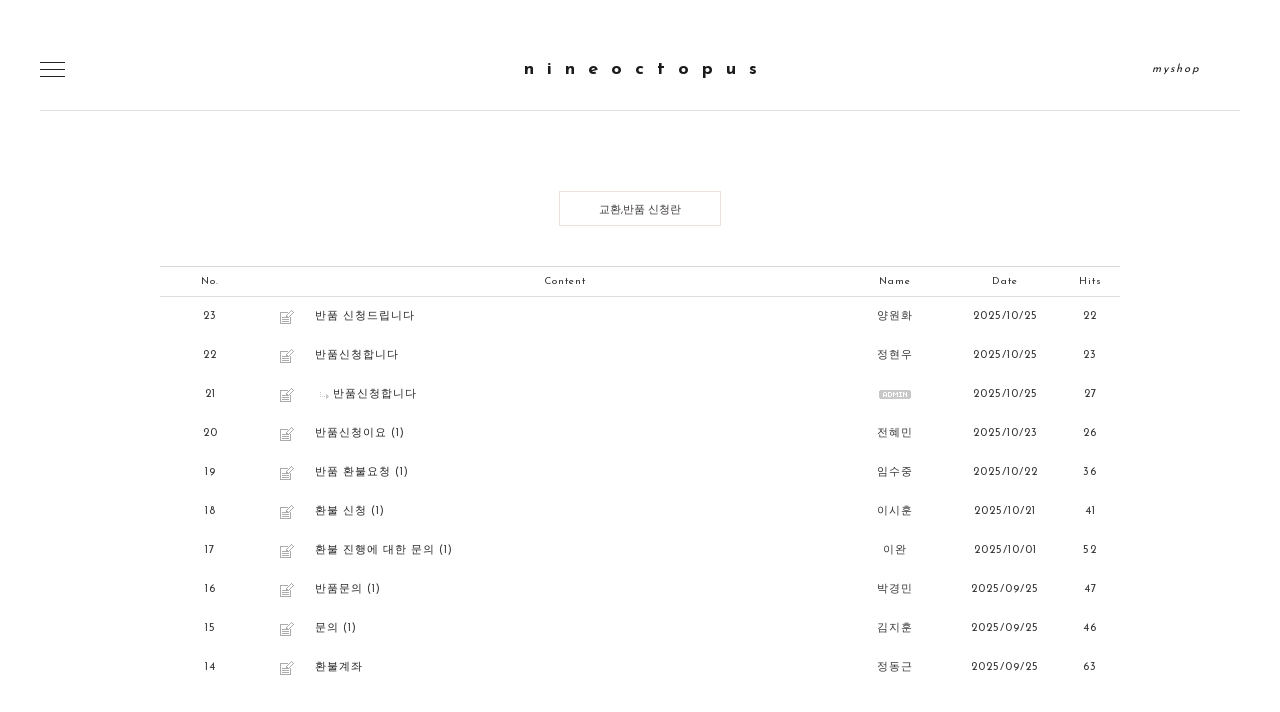

--- FILE ---
content_type: text/html; charset=UTF-8
request_url: https://dpsvlt.com/board/board.html?code=itaele119_board3
body_size: 11007
content:
<!DOCTYPE html PUBLIC "-//W3C//DTD HTML 4.01//EN" "http://www.w3.org/TR/html4/strict.dtd">
<html>
<head>
<meta http-equiv="CONTENT-TYPE" content="text/html;charset=UTF-8">
<meta name="naver-site-verification" content="b6a6417dd1fec62b0c722a07c3106e2dfc3a3bf2" />

<meta name="referrer" content="no-referrer-when-downgrade" />
<meta name="description" content="교환,반품 신청란" />
<meta name="keywords" content="오버핏,스트릿,브랜드,도매스틱,자수,나인옥토퍼스" />
<meta property="og:type" content="website" />
<meta property="og:title" content="나인옥토퍼스" />
<meta property="og:description" content="교환,반품 신청란" />
<meta property="og:url" content="https://www.dpsvlt.com/board/board.html?code=itaele119_board3" />
<title>나인옥토퍼스</title>

<link type="text/css" rel="stylesheet" href="/shopimages/itaele119/template/work/20505/common.css?r=1743627472" /><meta name="naver-site-verification" content="b6a6417dd1fec62b0c722a07c3106e2dfc3a3bf2" />
</head>
<script type="text/javascript" src="//wcs.naver.net/wcslog.js"></script>
<script type="text/javascript">
if (window.wcs) {
    if(!wcs_add) var wcs_add = {};
    wcs_add["wa"] = "s_16ddb2a74a32";
    wcs.inflow('dpsvlt.com');
    wcs_do();
}
</script>

<body>
<script type="text/javascript" src="/js/jquery-1.7.2.min.js"></script><script type="text/javascript" src="/js/lazyload.min.js"></script>
<script type="text/javascript">
function getCookiefss(name) {
    lims = document.cookie;
    var index = lims.indexOf(name + "=");
    if (index == -1) {
        return null;
    }
    index = lims.indexOf("=", index) + 1; // first character
    var endstr = lims.indexOf(';', index);
    if (endstr == -1) {
        endstr = lims.length; // last character
    }
    return unescape(lims.substring(index, endstr));
}
</script><script type="text/javascript">
var MOBILE_USE = '';
var DESIGN_VIEW = 'PC';
</script><script type="text/javascript" src="/js/flash.js"></script>
<script type="text/javascript" src="/js/neodesign/rightbanner.js"></script>
<script type="text/javascript" src="/js/bookmark.js"></script>
<style type="text/css">

.MS_search_word { }

</style>

<script type="text/javascript" src="/js/prototype.js"></script>

<script type="text/javascript">

var pre_ORBAS = '';
var pre_min_amount = '1';
var pre_product_uid = '';
var pre_product_name = '';
var pre_product_price = '';
var pre_option_type = '';
var pre_option_display_type = '';
var pre_optionJsonData = '';
var IS_LOGIN = 'false';
var is_bulk = 'N';
var bulk_arr_info = [];
var pre_min_add_amount = '1';
var pre_max_amount = '100000';

    var is_unify_opt = '1' ? true : false; 
    var pre_baskethidden = '';

</script>

<link type="text/css" rel="stylesheet" href="/shopimages/itaele119/template/work/20505/board_list.itaele119_board3.css?t=202006121237" />
<script src="https://ajax.googleapis.com/ajax/libs/jquery/2.1.4/jquery.min.js"></script><div id='blk_scroll_wings'><script type='text/javascript' src='/html/shopRbanner.html?param1=1' ></script></div>
<div id='cherrypicker_scroll'></div>

<link type="text/css" rel="stylesheet" href="/shopimages/itaele119/template/work/20505/header.1.css?t=202511241558" />
<!-- Uneedcomms Keepgrow Script -->
<div id="kg-service-data" data-member="" style="display:none !important"></div>
<script id="kg-service-init" data-hosting="makeshop" src="//storage.keepgrow.com/admin/keepgrow-service/keepgrow-service_e757a943-1197-4b4c-848b-090f91474e51.js"></script>
<!-- Uneedcomms Keepgrow Script -->

<link href="https://fonts.googleapis.com/css?family=Josefin+Sans:100,300,400,700" rel="stylesheet">
<link rel="stylesheet" type="text/css" href="http://cdn.jsdelivr.net/font-nanum/1.0/nanumgothic/nanumgothic.css">
<link rel="stylesheet" href="//cdn.jsdelivr.net/npm/xeicon@2.3.3/xeicon.min.css">
<link rel="stylesheet" href="https://use.fontawesome.com/releases/v5.7.2/css/all.css" integrity="sha384-fnmOCqbTlWIlj8LyTjo7mOUStjsKC4pOpQbqyi7RrhN7udi9RwhKkMHpvLbHG9Sr" crossorigin="anonymous">

<header>

	<div id="header" >
		<ul>
			<div class="left">
				<div class="btnAll">
					<ul>
						<span></span>
						<span></span>
						<span></span>
					</ul>
				</div>
			</div>
			<h1>
				<a href="/"><span>nineoctopus</span></a>
			</h1>
			<div class="right">
				                <a href="/shop/confirm_login.html?type=myorder" class="mypage"><i>myshop</i></a>
                				<a href="#none" class="btn_search"><i class="xi-search"></i></a>
			</div>
		</ul>
	</div>
</header>

<div id="one_search">
	<div>
		<ul>
			<div class="searchTop">            
                <form action="/shop/shopbrand.html" method="post" name="search">                <fieldset>
                    <legend>검색</legend>
                    <input name="search" onkeydown="CheckKey_search();" value=""  class="MS_search_word" /><i></i>
                    <a href="javascript:prev_search();search_submit();"><img class="btn-sch" src="//img.echosting.cafe24.com/skin/base/layout/btn_search.gif" alt="검색" style="opacity:0;visibility:hidden;width: 1px;height: 1px;" /></a>
                </fieldset>
                </form>			</div>
            
      
		</ul>
	</div>
</div>

</style>
<!-- Channel Plugin Scripts -->
<script>
  function parsePureNumber(number) {
    return parseFloat(number.replace(/[^0-9\.]+/g, '')) || 0
  }
  var settings = {
    "pluginKey": "91604eb0-aeeb-48eb-add2-b68bf0ffec9d",   
  };
      (function() {
    var w = window;
    if (w.ChannelIO) {
      return (window.console.error || window.console.log || function(){})('ChannelIO script included twice.');
    }
    var ch = function() {
      ch.c(arguments);
    };
    ch.q = [];
    ch.c = function(args) {
      ch.q.push(args);
    };
    w.ChannelIO = ch;
    function l() {
      if (w.ChannelIOInitialized) {
        return;
      }
      w.ChannelIOInitialized = true;
      var s = document.createElement('script');
      s.type = 'text/javascript';
      s.async = true;
      s.src = 'https://cdn.channel.io/plugin/ch-plugin-web.js';
      s.charset = 'UTF-8';
      var x = document.getElementsByTagName('script')[0];
      x.parentNode.insertBefore(s, x);
    }
    if (document.readyState === 'complete') {
      l();
    } else if (window.attachEvent) {
      window.attachEvent('onload', l);
    } else {
      window.addEventListener('DOMContentLoaded', l, false);
      window.addEventListener('load', l, false);
    }
  })();
  if (settings && settings.memberId && settings.memberId.indexOf('!--/user_id/--') >= 0) {
    console.error('You do not using makeshop. please visit https://developers.channel.io/docs/guide-for-famous-builders and find correct one');
  } else {
    ChannelIO('boot', settings);
  }
</script>
<!-- End Channel Plugin -->



<!-- 전체메뉴 -->
<div id="one_menu">
	<ul>
		<!-- 닫기버튼 -->
		<div class="close">
			<a href="#none"><i class="xi-close"></i></a>
		</div>
		<!-- 카테고리 -->
		<div id="one_cate">			
			<ul>				
                                <li><a href="/shop/shopbrand.html?type=X&xcode=028">SHOP</a></li>
                                <li><a href="/shop/shopbrand.html?type=O&xcode=029">Story & planning</a></li>
                			</ul>
		</div>
		
		<!-- 커뮤니티 -->
		<div>
			<ul>				
                                <li><a href="/board/board.html?code=itaele119_board1">공지사항</a></li>
                                <li><a href="/board/board.html?code=itaele119_board2">구매후기</a></li>
                                <li><a href="/board/board.html?code=itaele119">상품문의</a></li>
                                <li><a href="/board/board.html?code=itaele119_board3">교환,반품 신청란</a></li>
                	
                <li><a href="/shop/mypage.html?mypage_type=mym2mboard">1:1문의</a></li>		
			</ul>	
		
		</div>

		<!-- 로그인-->

		<div class="member">
			<ul>
                				<li><a href="/shop/member.html?type=login">LOGIN</a></li>
				<li><a href="/shop/idinfo.html">REGISTER</a></li>
                				<li><a href="/shop/basket.html">CART</a></li>
				<li><a href="/shop/member.html?type=mynewmain">MYSHOP</a></li>
			</ul>
		</div>

		<div class="social">
			<ul>				
				<li><a href="https://www.instagram.com/overnoh_official/" target="_blank"><i class="xi-instagram"></i></a></li>
				<!-- 사용하시는 소셜로 등록하세요 -->
				<!--
                <li><a href="#none" target="_blank"><i class="xi-facebook"></i></a></li>
				<li><a href="#none"><i class="xi-twitter"></i></a></li>				
				<li><a href="#none"><i class="xi-naver"></i></a></li>		
				-->
			</ul>
		</div>

		<!-- <div id="one_customer" >
			<h2>T. 1599-3360</h2>
			<p>				
				MON-FRI AM10:00 - 06:00 <br>
				SAT. SUN. RED-DAY OFF<br><br>
		
				BANKING INFO. <br>
				SC 505-20-558526 <br>
				김덕현 (원디자인)
			</p>
		</div> -->
		<div class="copyright" module="Layout_LogoTop" >NINEOCTOPUS</div>
	</ul>
</div>



<div id="wrap">    
    <div id="container">            
        <div id="content">
            <div class="titleArea"><h2>교환,반품 신청란</h2></div>             
            <div id="bbsData">
                <div class="page-body">
                    <div class="one-table typeList">
                        <table summary="No, content,Name,Data,Hits">
                            <caption>일반게시판 게시글</caption>
                            <colgroup>
                                <col width="100" />
                                <col width="30" />
                                                                <col width="*" />
                                <col width="110" />
                                <col width="110" />
                                <col width="60" />
                            </colgroup>
                            <thead>
                                <tr>
                                    <th scope="col"><div class="tb-center">No.</div></th>
                                    <th scope="col"><div class="tb-center">&nbsp;</div></th>
                                                                        <th scope="col"><div class="tb-center">Content</div></th>
                                    <th scope="col"><div class="tb-center">Name</div></th>
                                    <th scope="col"><div class="tb-center">Date</div></th>
                                    <th scope="col"><div class="tb-center">Hits</div></th>
                                </tr>
                            </thead>
                            <tbody>     
                                                                <!--. 공지사항 리스트 끝! -->

                                <!--. 게시글 리스트 시작(한페이지당 게시글 수) -->
                                <tr>
                                    <td><div class="tb-center">23</div></td>
                                    <td><div class="tb-left"><img src = "/board/images/neo_default.gif"/></div></td>
                                    <!-- .product image 관련 -->
                                                                        <td>
                                        <div class="tb-left">
                                                                                        <img src = "/board/images/neo_head.gif" style="padding-left: 00px;"/>
                                            
                                            <!--. 스팸글 처리 -->
                                                <a href="board.html?code=itaele119_board3&page=1&type=v&board_cate=&num1=999922&num2=00000&number=23&lock=N">반품 신청드립니다</a>
                                                                                                                                                                                                                        </div>
                                    </td>
                                    <td>
                                        <div class="tb-center">
                                                                                                                                        양원화                                                                                    </div>
                                    </td>
                                    <td><div class="tb-center">2025/10/25</div></td>
                                    <td><div class="tb-center">22</div></td>
                                </tr>
                                <!--. 게시글 리스트 시작(한페이지당 게시글 수) -->
                                <tr>
                                    <td><div class="tb-center">22</div></td>
                                    <td><div class="tb-left"><img src = "/board/images/neo_default.gif"/></div></td>
                                    <!-- .product image 관련 -->
                                                                        <td>
                                        <div class="tb-left">
                                                                                        <img src = "/board/images/neo_head.gif" style="padding-left: 00px;"/>
                                            
                                            <!--. 스팸글 처리 -->
                                                <a href="board.html?code=itaele119_board3&page=1&type=v&board_cate=&num1=999923&num2=00000&number=22&lock=N">반품신청합니다</a>
                                                                                                                                                                                                                        </div>
                                    </td>
                                    <td>
                                        <div class="tb-center">
                                                                                                                                        정현우                                                                                    </div>
                                    </td>
                                    <td><div class="tb-center">2025/10/25</div></td>
                                    <td><div class="tb-center">23</div></td>
                                </tr>
                                <!--. 게시글 리스트 시작(한페이지당 게시글 수) -->
                                <tr>
                                    <td><div class="tb-center">21</div></td>
                                    <td><div class="tb-left"><img src = "/board/images/neo_default.gif"/></div></td>
                                    <!-- .product image 관련 -->
                                                                        <td>
                                        <div class="tb-left">
                                                                                        <img src = "/board/images/neo_reply.gif" style="padding-left: 10px;"/>
                                            
                                            <!--. 스팸글 처리 -->
                                                <a href="board.html?code=itaele119_board3&page=1&type=v&board_cate=&num1=999923&num2=10000&number=21&lock=N">반품신청합니다</a>
                                                                                                                                                                                                                        </div>
                                    </td>
                                    <td>
                                        <div class="tb-center">
                                                                                            <img src = "/board/images/neo_adminimg.gif" />
                                                                                    </div>
                                    </td>
                                    <td><div class="tb-center">2025/10/25</div></td>
                                    <td><div class="tb-center">27</div></td>
                                </tr>
                                <!--. 게시글 리스트 시작(한페이지당 게시글 수) -->
                                <tr>
                                    <td><div class="tb-center">20</div></td>
                                    <td><div class="tb-left"><img src = "/board/images/neo_default.gif"/></div></td>
                                    <!-- .product image 관련 -->
                                                                        <td>
                                        <div class="tb-left">
                                                                                        <img src = "/board/images/neo_head.gif" style="padding-left: 00px;"/>
                                            
                                            <!--. 스팸글 처리 -->
                                                <a href="board.html?code=itaele119_board3&page=1&type=v&board_cate=&num1=999924&num2=00000&number=20&lock=N">반품신청이요</a>
                                                                                        <!--. 코멘트갯수처리 -->
                                                (1)
                                                                                                                                                                            </div>
                                    </td>
                                    <td>
                                        <div class="tb-center">
                                                                                                                                        전혜민                                                                                    </div>
                                    </td>
                                    <td><div class="tb-center">2025/10/23</div></td>
                                    <td><div class="tb-center">26</div></td>
                                </tr>
                                <!--. 게시글 리스트 시작(한페이지당 게시글 수) -->
                                <tr>
                                    <td><div class="tb-center">19</div></td>
                                    <td><div class="tb-left"><img src = "/board/images/neo_default.gif"/></div></td>
                                    <!-- .product image 관련 -->
                                                                        <td>
                                        <div class="tb-left">
                                                                                        <img src = "/board/images/neo_head.gif" style="padding-left: 00px;"/>
                                            
                                            <!--. 스팸글 처리 -->
                                                <a href="board.html?code=itaele119_board3&page=1&type=v&board_cate=&num1=999925&num2=00000&number=19&lock=N">반품 환불요청</a>
                                                                                        <!--. 코멘트갯수처리 -->
                                                (1)
                                                                                                                                                                            </div>
                                    </td>
                                    <td>
                                        <div class="tb-center">
                                                                                                                                        임수중                                                                                    </div>
                                    </td>
                                    <td><div class="tb-center">2025/10/22</div></td>
                                    <td><div class="tb-center">36</div></td>
                                </tr>
                                <!--. 게시글 리스트 시작(한페이지당 게시글 수) -->
                                <tr>
                                    <td><div class="tb-center">18</div></td>
                                    <td><div class="tb-left"><img src = "/board/images/neo_default.gif"/></div></td>
                                    <!-- .product image 관련 -->
                                                                        <td>
                                        <div class="tb-left">
                                                                                        <img src = "/board/images/neo_head.gif" style="padding-left: 00px;"/>
                                            
                                            <!--. 스팸글 처리 -->
                                                <a href="board.html?code=itaele119_board3&page=1&type=v&board_cate=&num1=999926&num2=00000&number=18&lock=N">환불 신청</a>
                                                                                        <!--. 코멘트갯수처리 -->
                                                (1)
                                                                                                                                                                            </div>
                                    </td>
                                    <td>
                                        <div class="tb-center">
                                                                                                                                        이시훈                                                                                    </div>
                                    </td>
                                    <td><div class="tb-center">2025/10/21</div></td>
                                    <td><div class="tb-center">41</div></td>
                                </tr>
                                <!--. 게시글 리스트 시작(한페이지당 게시글 수) -->
                                <tr>
                                    <td><div class="tb-center">17</div></td>
                                    <td><div class="tb-left"><img src = "/board/images/neo_default.gif"/></div></td>
                                    <!-- .product image 관련 -->
                                                                        <td>
                                        <div class="tb-left">
                                                                                        <img src = "/board/images/neo_head.gif" style="padding-left: 00px;"/>
                                            
                                            <!--. 스팸글 처리 -->
                                                <a href="board.html?code=itaele119_board3&page=1&type=v&board_cate=&num1=999927&num2=00000&number=17&lock=N">환불 진행에 대한 문의</a>
                                                                                        <!--. 코멘트갯수처리 -->
                                                (1)
                                                                                                                                                                            </div>
                                    </td>
                                    <td>
                                        <div class="tb-center">
                                                                                                                                        이완                                                                                    </div>
                                    </td>
                                    <td><div class="tb-center">2025/10/01</div></td>
                                    <td><div class="tb-center">52</div></td>
                                </tr>
                                <!--. 게시글 리스트 시작(한페이지당 게시글 수) -->
                                <tr>
                                    <td><div class="tb-center">16</div></td>
                                    <td><div class="tb-left"><img src = "/board/images/neo_default.gif"/></div></td>
                                    <!-- .product image 관련 -->
                                                                        <td>
                                        <div class="tb-left">
                                                                                        <img src = "/board/images/neo_head.gif" style="padding-left: 00px;"/>
                                            
                                            <!--. 스팸글 처리 -->
                                                <a href="board.html?code=itaele119_board3&page=1&type=v&board_cate=&num1=999928&num2=00000&number=16&lock=N">반품문의</a>
                                                                                        <!--. 코멘트갯수처리 -->
                                                (1)
                                                                                                                                                                            </div>
                                    </td>
                                    <td>
                                        <div class="tb-center">
                                                                                                                                        박경민                                                                                    </div>
                                    </td>
                                    <td><div class="tb-center">2025/09/25</div></td>
                                    <td><div class="tb-center">47</div></td>
                                </tr>
                                <!--. 게시글 리스트 시작(한페이지당 게시글 수) -->
                                <tr>
                                    <td><div class="tb-center">15</div></td>
                                    <td><div class="tb-left"><img src = "/board/images/neo_default.gif"/></div></td>
                                    <!-- .product image 관련 -->
                                                                        <td>
                                        <div class="tb-left">
                                                                                        <img src = "/board/images/neo_head.gif" style="padding-left: 00px;"/>
                                            
                                            <!--. 스팸글 처리 -->
                                                <a href="board.html?code=itaele119_board3&page=1&type=v&board_cate=&num1=999929&num2=00000&number=15&lock=N">문의</a>
                                                                                        <!--. 코멘트갯수처리 -->
                                                (1)
                                                                                                                                                                            </div>
                                    </td>
                                    <td>
                                        <div class="tb-center">
                                                                                                                                        김지훈                                                                                    </div>
                                    </td>
                                    <td><div class="tb-center">2025/09/25</div></td>
                                    <td><div class="tb-center">46</div></td>
                                </tr>
                                <!--. 게시글 리스트 시작(한페이지당 게시글 수) -->
                                <tr>
                                    <td><div class="tb-center">14</div></td>
                                    <td><div class="tb-left"><img src = "/board/images/neo_default.gif"/></div></td>
                                    <!-- .product image 관련 -->
                                                                        <td>
                                        <div class="tb-left">
                                                                                        <img src = "/board/images/neo_head.gif" style="padding-left: 00px;"/>
                                            
                                            <!--. 스팸글 처리 -->
                                                <a href="board.html?code=itaele119_board3&page=1&type=v&board_cate=&num1=999930&num2=00000&number=14&lock=N">환불계좌</a>
                                                                                                                                                                                                                        </div>
                                    </td>
                                    <td>
                                        <div class="tb-center">
                                                                                                                                        정동근                                                                                    </div>
                                    </td>
                                    <td><div class="tb-center">2025/09/25</div></td>
                                    <td><div class="tb-center">63</div></td>
                                </tr>
                                <!--. 게시글 리스트 끝 -->
                            </tbody>
                        </table>
                    </div>
                 
                    <div class="paging">
                        <ol class="paging">
                                                                                                                                                                <li><strong>1</strong></li>
                                                                                                                        <li><a href="board.html?code=itaele119_board3&page=2&board_cate=#board_list_target">2</a></li>
                                                                                                                        <li><a href="board.html?code=itaele119_board3&page=3&board_cate=#board_list_target">3</a></li>
                                                                                                                                                                <li class="last"><a href="board.html?code=itaele119_board3&page=3&board_cate=#board_list_target">[끝]</a></li>
                                                </ol>
                    </div>
                    
                    
                    
                    <div class="bbs-sch">
                        <form action="board.html" name="form1">
    <input type=hidden name=s_id value="">
    <input type=hidden name=code value="itaele119_board3">
    <input type=hidden name=page value=1>
    <input type=hidden name=type value=s>
    <input type=hidden name=board_cate value="">
    <input type=hidden name="review_type" value="" />
    <input type=hidden name=list_type value=><!-- .검색 폼시작 -->
                            <fieldset>
                                <legend>게시판 검색 폼</legend>
                                <label>
                                    <input type='radio' name='shname' value='ok' onclick='change(1);'  class="MS_input_checkbox" />                                    이름
                                </label>
                                <label>
                                    <input type='radio' name='ssubject' value='ok' onclick='change(2);' checked="checked"  class="MS_input_checkbox" />                                    제목
                                </label>
                                <label>
                                    <input type='radio' name='scontent' value='ok' onclick='change(3);'  class="MS_input_checkbox" />                                    내용
                                </label>
                                                                <span class="key-wrap">
                                    <input type='text' name='stext' value=''  class="MS_input_txt" />                                    <a href="javascript:document.form1.submit();" class="btn_03">찾기</a>
                                </span>
                            </fieldset>
                        </form><!-- .검색 폼 끝 -->
                    </div><!-- .bbs-sch -->
                        
                        
                        
                        
                    
                    <dl class="bbs-link bbs-link-btm">
                        <dd>
                            <a class="btn_02" href="board.html?code=itaele119_board3&page=1&board_cate=&type=i">글쓰기</a>
                        </dd>
                    </dl>
                    
                    
                </div><!-- .page-body -->
            </div><!-- #bbsData -->
		</div><!-- #content -->
    </div><!-- #container --> 
</div><!-- #wrap -->

<link type="text/css" rel="stylesheet" href="/shopimages/itaele119/template/work/20505/footer.1.css?t=202511241540" />
<footer>	
	<!-- 메뉴 -->
    <ul class="footMenu">
        <li><a href="/shop/page.html?id=1">ABOUT</a></li>
        <li><a href="/html/info.html">GUIDE</a></li>        
        <li><a href="javascript:bottom_privacy();" style="font-size:11px;" >개인정보 처리방침</a></li>        
        <li><a href="https://service.epost.go.kr/iservice/usr/trace/usrtrc001k01.jsp" target="_blank">DELIVERY</a></li>
    </ul>
    
	<div class="cons">
		<!-- 사업자정보 -->
		<div>
			<div class="customer">
				<h2>CUSTOMER CENTER</h2>
				<p style="padding-bottom:20px;">					
					<span><!--/010 9159 8084/--></span> | 010 9159 8084<br>
					농협 351-0589-2436-53 | 노현국
				</p>
				<h2>EXCHANGE & RETURN</h2>
				<p>
					<!--/전남여수시 덕충동 엑스포힐스테이트 115동 504호/--> 전남여수시 덕충동 엑스포힐스테이트 115동 504호 | 
				</p>
			</div>
			<div class="address">
				<h2>COMPANY INFORMATION</h2>
				<span>상호 나인옥토퍼스 </span> <span>대표 노현국</span> <span>사업자 등록번호 404-08-80589</span> <span>통신판매업 신고 전남여수시청 제 0099호</span><br />
				<span>주소 전남 여수시 덕충동 엑스포힐스테이트 115동 504호</span>
				<span>개인정보보호책임자 <a href="mailto:itaele@naver.com">노현국</a></span><br />
			</div>
		</div>
	</div>    

	<div class="copyright">
		<ul>
			<li module="Layout_LogoTop" >나인옥토퍼스</li>
			<li><a href="javascript:view_join_terms();">TERMS & CONDITIONS</a></li>
		</ul>
		<div class="escrow">
			<img src="/design/itaele119/moongs/images/escrow.png" alt="" style="width:40px;">
		</div>
	</div>
</footer>

<div id="one_fix" class="transition1s">
	<ul>
		<li class="up"><a href="#none"><i class="xi-angle-up-thin"></i></a></li>
		<li class="down"><a href="#none"><i class="xi-angle-down-thin"></i></a></li>
		<!--
        <li class="chat naver"><a href="#none"><img src="/design/itaele119/moongs/images/icon_fix_naver.png"></a></li>
		<li class="chat kakao"><a href="#none"><img src="/design/itaele119/moongs/images/icon_fix_kakao.png"></a></li>
        -->
	</ul>
</div>

<div id="one_mask"></div><!-- 마스크 -->


<iframe id="loginiframe" name="loginiframe" style="display: none;" frameborder="no" scrolling="no"></iframe>

<div id='MK_basketpage' name='MK_basketpage' style='position:absolute; visibility: hidden;'></div>

<script type="text/javascript" src="/js/neodesign/detailpage.js?ver=1764032444"></script>

<script type="text/javascript">



                    if (typeof prev_search == 'undefined') {
                        function prev_search() {
                            var encdata = jQuery('input[name="search"]', jQuery('form[name="search"]')).val().replace(/%/g, encodeURIComponent('%'));
                            document.search.action = '/shop/shopbrand.html?search=' + decodeURIComponent(encdata) + '&refer=' + window.location.protocol;
                        }
                    }function CheckKey_search() {
    key = event.keyCode;
    if (key == 13) {
        prev_search();
        document.search.submit();
    }
}

function search_submit() {
    var oj = document.search;
    if (oj.getAttribute('search') != 'null') {
        var reg = /\s{2}/g;
        oj.search.value = oj.search.value.replace(reg, '');
        oj.submit();
    }
}

function topnotice(temp, temp2) {
    window.open("/html/notice.html?date=" + temp + "&db=" + temp2, "", "width=450,height=450,scrollbars=yes");
}
function notice() {
    window.open("/html/notice.html?mode=list", "", "width=450,height=450,scrollbars=yes");
}

        function view_join_terms() {
            window.open('/html/join_terms.html','join_terms','height=570,width=590,scrollbars=yes');
        }

    function bottom_privacy() {
        window.open('/html/privacy.html', 'privacy', 'height=570,width=590,scrollbars=yes');
    }

function upalert() {
   alert('파일첨부 버튼을 클릭하세요');
   document.form1.subject.focus();
}
function clear_content() {
                return;
}

function change(idx) {
    onoff = new Array(document.form1.shname, document.form1.ssubject, document.form1.scontent, document.form1.sbrand, document.form1.sgid, document.form1.saddinfo);

    for (var i = 0; i < onoff.length; i++) {
        if (typeof onoff[i] != 'undefined') {
            if ((i + 1) == idx) {
                onoff[i].checked = true;
            } else {
                onoff[i].checked = false;
            }
        }
    }
}



</script>
    <style type="text/css">
        .setPopupStyle { height:100%; min-height:100%; overflow:hidden !important; touch-action:none; }
    </style>
    <script src="/js/referer_cookie.js"></script>
    <script>
        window.addEventListener('load', function() {
            var referer_cookie = new RefererCookie();
            referer_cookie.addService(new EnuriBrandStoreCookie());
            referer_cookie.handler();
        });
    </script><script type="text/javascript">
if (typeof getCookie == 'undefined') {
    function getCookie(cookie_name) {
        var cookie = document.cookie;
        if (cookie.length > 0) {
            start_pos = cookie.indexOf(cookie_name);
            if (start_pos != -1) {
                start_pos += cookie_name.length;
                end_pos = cookie.indexOf(';', start_pos);
                if (end_pos == -1) {
                    end_pos = cookie.length;
                }
                return unescape(cookie.substring(start_pos + 1, end_pos));
            } else {
                return false;
            }
        } else {
            return false;
        }
    }
}
if (typeof setCookie == 'undefined') {
    function setCookie(cookie_name, cookie_value, expire_date, domain) {
        var today = new Date();
        var expire = new Date();
        expire.setTime(today.getTime() + 3600000 * 24 * expire_date);
        cookies = cookie_name + '=' + escape(cookie_value) + '; path=/;';

        if (domain != undefined) {
            cookies += 'domain=' + domain +  ';';
        }  else if (document.domain.match('www.') != null) {
            cookies += 'domain=' + document.domain.substr(3) + ';';
        }
        if (expire_date != 0) cookies += 'expires=' + expire.toGMTString();
        document.cookie = cookies;
    }
}



function MSLOG_loadJavascript(url) {
    var head= document.getElementsByTagName('head')[0];
    var script= document.createElement('script');
    script.type= 'text/javascript';
    var loaded = false;
    script.onreadystatechange= function () {
        if (this.readyState == 'loaded' || this.readyState == 'complete')
        { if (loaded) { return; } loaded = true; }
    }
    script.src = url;
    head.appendChild(script);
}
var MSLOG_charset = "euc-kr";
var MSLOG_server  = "/log/log26";
var MSLOG_code = "itaele119";
var MSLOG_var = "V1ZSdk1FOXVkSHBQYWtWNlQybEtkbU50VW14amJEbHlXbGhzTTJJelNtdEphblJQVHpOTk5rNXFiMmxqYlZadFpGaEtjMGxxZEU5UE0wMDJUbFJ2YVdSSE9XdFpXR3RwVHpOTk5rMUViMmxKYW5SNlQycEpOa2x1VG1wSmFuUjZUMnBGTmtsc1ZXbFBNekE5";

//파워앱에서만 사용
try {
    var LOGAPP_var = "";
    var LOGAPP_is  = "N";
    if (LOGAPP_is == "Y" && LOGAPP_var != "") {
        var varUA = navigator.userAgent.toLowerCase(); //userAgent 값 얻기
        if (varUA.match('android') != null) { 
            //안드로이드 일때 처리
            window.android.basket_call(LOGAPP_var);
        } else if (varUA.indexOf("iphone")>-1||varUA.indexOf("ipad")>-1||varUA.indexOf("ipod")>-1) { 
            //IOS 일때 처리
            var messageToPost = {LOGAPP_var: LOGAPP_var};
            window.webkit.messageHandlers.basket_call.postMessage(messageToPost);
        } else {
            //아이폰, 안드로이드 외 처리
        }
    }
} catch(e) {}
//파워앱에서만 사용 END

if (document.charset) MSLOG_charset = document.charset.toLowerCase();
if (document.characterSet) MSLOG_charset = document.characterSet.toLowerCase();  //firefox;
MSLOG_loadJavascript(MSLOG_server + "/js/mslog.js?r=" + Math.random());


</script>
    <script src="/js/search_auto_complete.js?v=20210622"></script>
    <script>
        window.addEventListener('load', function() {
            var search_auto_completion_el = document.querySelectorAll('.search_auto_completion');
            for (var i=0; i<search_auto_completion_el.length; i++) {
                var search_auto_completion = new searchAutoComplete(search_auto_completion_el[i], searchAutoCompleteOption(search_auto_completion_el[i]));
                search_auto_completion.init();
            }

            var smart_finder_auto_completion_el = document.querySelectorAll('.smart_finder_auto_completion');
            for (var i=0; i<smart_finder_auto_completion_el.length; i++) {
                var search_auto_completion = new searchAutoComplete(smart_finder_auto_completion_el[i], {
                    category_count: 0,
                    link_enabled: false,
                });
                search_auto_completion.init();
            }
        });
    </script><script type="text/javascript" src="/js/cookie.js"></script>
<script type="text/javascript">
function __mk_open(url, name, option) {
    window.open(url, name, option);
    //return false;
}

function action_invalidity() {
    return false;
}
</script>
<script type="text/javascript"></script><script type="text/javascript"></script>

<!-- Facebook Pixel Code -->
<script>
!function(f,b,e,v,n,t,s){if(f.fbq)return;n=f.fbq=function(){n.callMethod?
    n.callMethod.apply(n,arguments):n.queue.push(arguments)};if(!f._fbq)f._fbq=n;
n.push=n;n.loaded=!0;n.version='2.0';n.agent='plmakeshop-kr';n.queue=[];t=b.createElement(e);t.async=!0;
t.src=v;s=b.getElementsByTagName(e)[0];s.parentNode.insertBefore(t,s)}(window,
        document,'script','//connect.facebook.net/en_US/fbevents.js');
    fbq('init', '1899971313393028', {external_id: '9105e38cff68b8a983fe40d9543cb2cff6889c1d86fb55e6404504eb77157b51'}, {'agent':'plmakeshop-kr'});
    fbq('track', 'PageView', {}, {eventID: 'MS_itaele119_pageview_20251126124550_222453377'});</script>
<!-- End Facebook Pixel Code -->
<script>


function getInternetExplorerVersion() {
    var rv = -1;
    if (navigator.appName == 'Microsoft Internet Explorer') {
    var ua = navigator.userAgent;
    var re = new RegExp("MSIE ([0-9]{1,}[\.0-9]{0,})");
    if (re.exec(ua) != null)
    rv = parseFloat(RegExp.$1);
    }
    return rv;
}

function showcherrypickerWindow(height,mode,db){
    cherrypicker_width = document.body.clientWidth;
    var isIe = /*@cc_on!@*/false;
    if (isIe) {
        cherrypicker_width = parseInt(cherrypicker_width + 18);
    }
    setCookie('cherrypicker_view','on', 0);

    
    document.getElementById('cherrypicker_layer').style.display = "block";
    document.getElementById('cherrypicker_layer').innerHTML = Createflash_return(cherrypicker_width,'','/flashskin/CherryPicker.swf?initial_xml=/shopimages/itaele119/cherrypicker_initial.xml%3Fv=1764085550&product_xml=/shopimages/itaele119/%3Fv=1764085550', 'cherrypicker_flash', '');
}

function load_cherrypicker(){
    cherrypicker_check = true;

    if (!document.getElementById('cherrypicker_layer')) {
        return;
    }


}
</script>
<script src="/js/product_rollover_image.js"></script>
<script>
    window.addEventListener('load', () => {
        // 페이지 로딩 시 롤오버 이미지가 존재하는 경우에만 스크립트 실행
        setTimeout(function () {
            // 페이지 로딩 시 롤오버 이미지가 존재하는 경우에만 스크립트 실행
            if (document.querySelectorAll('[rollover_onimg]').length > 0) {
                var productRolloverImage = new ProdctRolloverImage("pc");
                productRolloverImage.event();
            }
        }, 2000);
    });
</script>

<script type="text/javascript">
(function ($) {
    var discount_remain_timeout = setTimeout(function() {
        if (jQuery('.MS_remain_date').length > 0) {
            var discount_remain_timer = setInterval(function() {
                var now = new Date().getTime();
                jQuery('.MS_remain_date').each(function(idx, el) {
                    if (jQuery(el).attr('value').length > 0 && jQuery(el).attr('value') != '종료일 미정') {
                        var _end_date = new Date(jQuery(el).attr('value')).getTime();
                        var _remain_date = _end_date - now;

                        if (_remain_date <= 0) {
                            jQuery(this).html('');
                        } else {
                            _d = Math.floor(_remain_date / (1000 * 60 * 60 * 24));
                            _h = Math.floor((_remain_date % (1000 * 60 * 60 * 24)) / (1000 * 60 * 60));
                            _m = Math.floor((_remain_date % (1000 * 60 * 60)) / (1000 * 60));
                            _s = Math.floor(_remain_date % (1000 * 60) / 1000);

                            jQuery(el).html(_d + "일 " + _h + "시간 " + _m + "분 " + _s + "초");
                        }
                    }
                });
            }, 1000);
        }
    }, 1000);
})(jQuery);
</script><script type="text/javascript">
if (document.cookie.indexOf("app_agent=power_app") >= 0) {
    
}
</script>		    <script type='text/javascript' src='https://app.malltail.com/global_shopping/script.php?_=makeshop'></script>
<script type="text/javascript" src="/shopimages/itaele119/template/work/20505/common.js?r=1743627472"></script>


</body>
</html>

--- FILE ---
content_type: text/css
request_url: https://dpsvlt.com/shopimages/itaele119/template/work/20505/common.css?r=1743627472
body_size: 13590
content:
/*
========================================================================
RESET
========================================================================
*/
/* global rest */
html, body {
    height: 100%;
}
html, body, pre,
h1, h2, h3, h4, h5, h6,
dl, dt, dd, ul, li, ol,
th, td, p, blockquote,
form, fieldset, legend,
menu, nav, section, hgroup, article, header, aside, footer,
input, select, textarea, button {
    margin: 0;
    padding: 0;
}
body,code { letter-spacing:1px;}
body,
h1, h2, h3, h4, h5, h6, table,.btnNormal, a.btnNoraml
input, select, textarea, a,
#content span  {
    font-size: 11px;   
    color: #222;
    font-family:  'Josefin Sans','Nanum Gothic',Dotum,AppleGothic, sans-serif;
}

h1, h2, h3, h4, h5, h6 {
    font-weight: normal;
}
img, fieldset,button {
    border:0 none;
}
img {
    vertical-align: top;
}
li {
    list-style: none;
}
hr, caption, legend {
    display: none;
}
a { 
    color: #222;
    text-decoration: none;
}
a:hover {
}
button {
    overflow: hidden;
    cursor: pointer;
}
button span {
    visibility: hidden;
}
address, em {
    font-style: normal;
}
button, input, select, textarea, a {
    vertical-align: middle;
}
select {
    line-height: 18px;
    height: 18px;
}
input:focus {
    outline: none;
}
table {
    width: 100%;
    border-collapse: collapse;
    border-spacing: 0;
    table-layout: fixed;
    word-wrap: break-word;
    word-break: keep-all;
}
/*
========================================================================
공통 class
========================================================================
*/
/* image replace, hidden text */
.ir *,
.blind { z-index:-1; position: absolute; display: block; left: 0; top: 0; overflow: hidden; visibility: hidden; width: 0; height: 0; text-indent: -9999px; }
/* block, inline */
.d-block { display: block;}
.d-inline { display: inline;}
/* form */
.txt-right { text-align: right; }
.txt-input1 { padding: 2px 0 0 2px; height: 17px; line-height: 17px; border: 1px solid #e2e9ef; border-top: 1px solid #aaadb2; }
.txt-input2 { padding: 2px 0 0 2px; height: 17px; line-height: 17px; border: 1px solid #dcdcdc; }
.MS_input_txt { margin-right:5px; padding: 2px 0 0 2px; line-height: 17px; border: 1px solid #dcdcdc; }
.txt-disabled { background-color: #f6f6f6; }
.chk-rdo { width: 13px; height: 13px; vertical-align: middle; }
.txt-area1 { overflow-y: scroll; padding: 2px 0 0 2px; line-height: 17px; border: 1px solid #e2e9ef; border-top: 1px solid #aaadb2; }
/* file add trick */
.file-wrap { display: inline-block; overflow: hidden; position: relative; height: 23px; width: 280px; vertical-align: middle; background: url(/images/btn/h20_trick_fileadd.gif) no-repeat right 0; }
.file-wrap .file-txt { float: left; border: 0 none; height: 18px; font-size: 12px; line-height: 18px; width: 198px; border: 1px solid #ccc; }
.file-wrap .file-trick { cursor: pointer; position: absolute; right: 0px; top: 0; right: 0; width: 100px; height: 20px; background: none; border: 0 none; opacity: 0; filter: alpha(opacity=0); }
/* font-color */
.fc-red { color: #bd101b; }
.fc-blue { color: #2c6b9e; }
.MS_option_price { color: #FF3C00; }
/* bold */
.bold { font-weight: bold; }
/* float clear */
.clear {zoom: 1;}
.clear:after {content: ""; display: block; clear: both;}
/* margin */
.mr-5 { margin-right: 5px;}
.mr-10 { margin-right: 10px; }
.mr-15 { margin-right: 15px; }
.mr-20 { margin-right: 20px; }
.ml-5 { margin-left: 5px; }
.ml-10 { margin-left: 10px; }
.ml-15 { margin-left: 15px; }
.ml-20 { margin-left: 20px; }
.mt-5 { margin-top: 5px; }
.mt-10 { margin-top: 10px; }
.mt-15 { margin-top: 15px; }
.mt-20 { margin-top: 20px; }
.mb-5 { margin-bottom: 5px; }
.mb-10 { margin-bottom: 10px; }
.mb-15 { margin-bottom: 15px; }
.mb-20 { margin-bottom: 20px; }
/* padding */
.pr-5 { padding-right: 5px; }
.pr-10 { padding-right: 10px; }
.pr-15 { padding-right: 15px; }
.pr-20 { padding-right: 20px; }
.pl-5 { padding-left: 5px; }
.pl-10 { padding-left: 10px; }
.pl-15 { padding-left: 15px; }
.pl-20 { padding-left: 20px; }
.pl-30 { padding-left: 30px; }
.pt-5 { padding-top: 5px; }
.pt-10 { padding-top: 10px; }
.pt-15 { padding-top: 15px; }
.pt-20 { padding-top: 20px; }
.pb-5 { padding-bottom: 5px; }
.pb-10 { padding-bottom: 10px; }
.pb-15 { padding-bottom: 15px; }
.pb-20 { padding-bottom: 20px; }
/* table */
table img { vertical-align: middle; }
.tb-bold { font-weight: bold; }
.tb-left,
.tb-center,
.tb-right { padding: 0 10px; }
.tb-btn { padding: 0; }
.tb-left { text-align: left; }
.tb-center { text-align: center; }
.tb-right { text-align: right; }
.tb-label-r5 label { margin-right: 5px; }
.tb-label-r10 label { margin-right: 10px; }
.tb-label-r10 label.last,
.tb-label-r5 label.last{ margin-right: 0; }
/* table-type-1 */
.table-type-1 { border-top: 1px solid #b7b7b7; border-bottom: 1px solid #b7b7b7; }
.table-type-1 th,
.table-type-1 td { padding: 8px 0 8px; background: url(/images/d3/modern_simple/common/dot_h1_w10.gif) repeat-x 0 bottom; }
.table-type-1 tr.nbg th,
.table-type-1 tr.nbg td { background-image: none; }
.table-type-1 tr.bg th,
.table-type-1 tr.bg td { background-color: #f8f8f8; }
.table-type-1 th { font-weight: normal; }
/* table-type-2 */
.table-type-2 { border-top: 1px solid #b7b7b7; border-bottom: 1px solid #b7b7b7; }
.table-type-2 th,
.table-type-2 td { padding: 8px 0 8px; background: url(/images/d3/modern_simple/common/dot_h1_w10.gif) repeat-x 0 bottom; }
.table-type-2 th { font-weight: normal; }
.table-type-2 tr.nbg th,
.table-type-2 tr.nbg td { background-image: none; }
/* 상품리스트 (메인/검색/상품리스트) */
.prd-list { margin-top: 10px; }
.prd-list table td { border: 0; vertical-align: top; }
.prd-list table .tb-center { padding: 0 10px; }
.prd-list table .info { padding: 5px 0; }
.prd-list .thumb { width: 196px; height: 196px; margin-left: auto; margin-right: auto; font-size:0; line-height: 0; border: 2px solid #f2f4f3; }
.prd-list .thumb a,
.prd-list .thumb img { display: block; width: 100%; height: 100%; }
.prd-list .dsc { margin-top: 15px; font-weight: bold; }
.prd-list .price { margin-top: 5px; font-weight: bold; color: #333; }
/* 장바구니 리스트, 주문상품 리스트 */
.table-cart { margin-top: 10px; margin-bottom :30px; border-bottom: 1px solid #b7b7b7; }
.table-cart thead th { padding: 7px 0 6px; background-color: #ededed; }
.table-cart tbody td,
.table-cart tfoot { background: url(/images/d3/modern_simple/common/dot_h1_w10.gif) repeat-x 0 0; }
.table-cart tbody td { padding: 3px 0 3px; }
.table-cart tbody td .thumb { width: 50px; height: 50px; margin-left: auto; margin-right: auto; font-siez: 0; line-height: 0; border: 2px solid #f6f6f6; }
.table-cart tbody td .thumb a,
.table-cart tbody td .thumb img { display:block; width:50px; height:50px; }
.table-cart tbody td .thumb a { font-size: 0; line-height: 0; }
.table-cart tbody td .d-block { padding-bottom: 3px; }
.table-cart tbody tr.nbg td { background-image: none; }
.table-cart tfoot td { padding: 10px 0; font-weight: bold; }
.table-cart tfoot strong { color: #be101a; }
/* 수량 컨트롤 */
.table-cart .opt-spin { position: relative; width: 36px; height: 20px; margin-left: auto; margin-right: auto; padding-bottom: 3px; }
.table-cart .opt-spin .txt-spin,
.table-cart .opt-spin .btns { float: left; }
.table-cart .opt-spin .txt-spin { width: 22px; height: 18px; padding-right: 2px padding-top: 2px; border: 1px solid #acacac; font-size: 11px; text-align: right; }
.table-cart .opt-spin .btns { width: 12px; height: 20px; margin-top: 3px; }
.table-cart .opt-spin .btns img { overflow: hidden; float: left; text-indent: -999px; background: none; }
/* 주문 - 주문정보 테이블 */
.table-order-info { margin-top: 10px; border-top: 1px solid #b7b7b7; border-bottom: 1px solid #b7b7b7; }
.table-order-info tbody th,
.table-order-info tbody td { padding: 8px 0 7px; background: url(/images/d3/modern_simple/common/dot_h1_w10.gif) repeat-x 0 0; }
.table-order-info tbody th { letter-spacing: -1px; background-color: #ededed; }
.table-order-info tbody th .d-block { font-weight: normal; letter-spacing: 0; }
.table-order-info tbody tr.nbg th,
.table-order-info tbody tr.nbg td { background-image: none; }
/* 마이페이지 디자인 타입2 테이블 리스트, 타이틀 */
.tit-tb-list { margin-top: 30px; font-size: 12px; color: #5f5f5f; padding-left: 10px; background: url(/images/d3/modern_simple/common/bull_h3_sqr_gray.gif) no-repeat 0 45%; }
.table-d2-list { border-top: 2px solid #cdcdcd; border-bottom: 1px solid #cdcdcd; }
.table-d2-list thead th { padding: 6px 0; background-color: #ededed; border-bottom: 2px solid #cdcdcd; }
.table-d2-list tbody td { padding: 6px 0 5px; border-bottom: 1px solid #e3e3e3; }
/* 마이페이지 디자인 타입2 테이블 뷰 */
.table-d2-view { margin-top: 5px; border: 2px solid #cdcdcd; border-bottom: 1px solid #cdcdcd; }
.table-d2-view th, 
.table-d2-view td { padding: 6px 0 5px; border-bottom: 1px solid #cdcdcd; }
.table-d2-view th { font-weight: bold; border-right: 1px solid #e3e3e3; background-color: #ededed; }
/* paging */
.paging { padding-top: 20px; height: 17px; text-align: center; line-height: 0; vertical-align: top; }
.paging li { display: inline;}
.paging li a { overflow: hidden; width: auto; height: 15px; padding: 0 7px; color: #999; cursor: pointer; }
.paging li a:hover,
.paging li.now a { font-weight: bold; letter-spacing: -1px; }
.paging li.first a,
.paging li.prev a,
.paging li.next a,
.paging li.last a { padding: 0 3px; }
.paging li.prev { margin-right: 10px; }
.paging li.next { margin-left: 10px; }
/* 현재위치 */
.loc-navi { text-align: right; }
.loc-navi,
.loc-navi a { color: #999; text-transform: capitalize; }
/* 페이지 타이틀 */
/* 타입 1*/
#content .tit-page { position: relative; margin-top: 20px; font-size: 0; line-height:0; padding-bottom: 12px; border-bottom: 1px solid #d0d0d0; }
#content .tit-page .dsc { position: absolute; right: 0px; top: 15px; font-size: 11px; color: #a5a5a5; letter-spacing: -1px; }
#content .tit-page .dsc em { color:#333; }
/* 타입 2 */
#content .tit-page-2 { position: relative; margin-top: 15px; padding-bottom: 6px; border-bottom: 1px solid #d0d0d0; }
#content .tit-page-2 .dsc { letter-spacing: -1px; display: inline-block; padding-top: 2px; margin-left: 30px; color: #9b9b9b; }
/* 상품 total/정렬 */
.total-sort { zoom: 1; overflow: hidden; padding-bottom: 5px; border-bottom: 1px solid #e5e5e5; }
/* total */
.total-sort .total { float: left; width: auto; }
.total-sort .total dt,
.total-sort .total dd { display: inline; }
.total-sort .total dd { font-weight: bold; }
.total-sort .total dt { text-transform: capitalize; }
/* sort */
.total-sort .sort { float: right; width: auto; display: inline; margin-right: 20px; }
.total-sort .sort li,
.total-sort .sort li a { float: left; width: auto; }
.total-sort .sort li { display: inline; margin-left: 10px; }
/* 게시판 총게시글,PAGE */
.total-page { zoom: 1; overflow: hidden; }
.total-page .total { float: left; width: auto; }
.total-page .page { float: right; width: auto;}
/* 회원 등급 표시 */
/* 타입 1 */
.mem-lvl { zoom: 1; overflow: hidden; padding: 15px 50px 15px 180px; background-color: #ededed; }
.mem-lvl .lvl-img,
.mem-lvl p { position: relative; float: left; }
.mem-lvl .lvl-img { left: -120px; margin-right: -120px; width: 120px; }
.mem-lvl p { width: 100%; padding-top: 10px; line-height: 16px; }
.mem-lvl p em { color: #be101a; font-weight: bold; }
.mem-lvl span.MS_group_reserve_msg,
.mem-lvl span.MS_group_dc_msg {
    color:#F26622;
}
/* 타입 2 */
.mem-lvl-2 { zoom: 1; overflow: hidden; padding: 15px 50px 15px 150px; border: 5px solid #ededed; }
.mem-lvl-2 .lvl-img,
.mem-lvl-2 p { position: relative; float: left; }
.mem-lvl-2 .lvl-img { left: -130px; margin-right: -130px; width: 120px; border-right: 1px solid #ededed; }
.mem-lvl-2 p { width: 100%; padding-top: 10px; line-height: 16px; }
.mem-lvl-2 p em { color: #be101a; font-weight: bold; }
.mem-lvl-2 span.MS_group_reserve_msg,
.mem-lvl-2 span.MS_group_dc_msg {
    color:#F26622;
}

/* 마이페이지 상단 메시지 박스 */
.t-box-msg {     padding: 20px 27px;
    border: 1px solid #ededed;
    margin-bottom: 52px;
    background: #f9f9f9;}
.t-box-msg strong { color: #222; }

/* 상품 미리보기 레이어 */
#detailpage { position: absolute; top: 100px; display: block; width: 640px; padding: 10px 10px 40px; border: 3px solid #93a4b3; background-color: #fff; }
#detailpage .loc { zoom: 1; overflow: hidden; }
#detailpage .loc span { float: right; width: auto; }
/*
#detailpage .loc span { float: right; width: auto; padding-left: 10px; background: url(/images/d3/modern_simple/common/bull_h5_arow_blue.gif) no-repeat 0 6px; }
*/
#detailpage .hd {
    margin-top: 10px; padding: 5px 10px 5px 30px; border: 1px solid #becbd7; background: #e0e6ec url(/images/d3/modern_simple/common/bull_h11_sqr_arow.gif) no-repeat 10px 10px;
    -moz-border-radius: 3px;
    -webkit-border-radius: 3px;
    border-radius: 3px;
}
#detailpage .hd h2 { font-weight: bold; font-size: 16px; color: #666; }
#detailpage .detail { zoom: 1; overflow: hidden; margin-top: 20px; padding-left: 300px; }
#detailpage .thumb-wrap,
#detailpage .txt-wrap { position: relative; float: left; }
#detailpage .close-layer { position: absolute; right: 0px; bottom: 0px; _bottom: -1px; }
/* thumb-wrap */
#detailpage .thumb-wrap { width: 300px; left: -300px; margin-right: -300px; text-align: center; }
#detailpage .thumb-wrap .btns { margin-top: 10px; font-size: 0; line-height: 0;}
#detailpage .thumb-wrap .btns a { margin-left: 5px; }
#detailpage .thumb-wrap .thumb img { width: 250px; }
/* txt-wrap */
#detailpage .txt-wrap { width: 100%; }
#detailpage .txt-wrap .ptit { font-weight: bold; font-size: 14px; color: #333; border-bottom:2px solid #ccc; }
#detailpage .txt-wrap .opt { margin-top: 5px; }
#detailpage .txt-wrap .opt li { padding: 3px 0; }
#detailpage .txt-wrap .opt li.s-price { color: #a00000; }
#detailpage .txt-wrap .f-btns { margin-top: 10px; padding-top: 10px; border-top: 1px solid #ccc; font-size: 0; line-height: 0; }
#detailpage .txt-wrap .f-btns a { margin-right: 5px; }
/* opt-spin */
#detailpage .opt-spin { display: inline-block; position: relative; width: 36px; height: 20px; }
#detailpage .opt-spin .txt-spin { width: 22px; height: 18px; padding-right: 2px padding-top: 2px; border: 1px solid #acacac; font-size: 11px; text-align: right; }
#detailpage .opt-spin .btns { position:absolute; left: 35px; top:0px; width: 12px; height: 20px; }
#detailpage .opt-spin .btns img { overflow: hidden; float: left; text-indent: -999px; background: none; }
#detailpage .thumb-wrap .btns { margin-top: 10px; font-size: 0; line-height: 0;}
#detailpage .thumb-wrap .btns a { margin-left: 5px; }

/* 게시판 공통 - 일반, 겔러리, 컨텐츠링크, 자료실, 미니홈피, 방명록, 동영상 */
/* 상단 */
.bbs-hd { padding: 0px 0 20px; background: url(/images/d3/modern_simple/common/dot_bbs_hd.gif) repeat-x 0 bottom; }
.bbs-hd .link { text-align: center; font-size: 0; line-height: 0; }
.bbs-hd .link li { display: inline; }
.bbs-hd .link li a { padding: 0 8px; color: #9c9c9c; letter-spacing: -0.5px; background: url(/images/d3/modern_simple/common/bull_bbs_hd_link.gif) no-repeat left 50%; }
.bbs-hd .link li.last a { background-image: none; }
/* 타이틀 */
.bbs-tit { margin-bottom: 30px; margin-top: 20px; text-align: center; }
.bbs-tit .braket { padding: 0 15px; font-weight: bold; color: #cfcfcf; font-size: 14px; vertical-align: middle; }
.bbs-tit em { margin-left: 10px; font-size: 11px; color: #898989;}
/* 검색 */
.bbs-sch { margin-top: 20px; margin-bottom : 10px; text-align: left }
.bbs-sch label { margin-right: 10px; }
.bbs-sch .key-wrap { font-size: 0; line-height: 0; }
.bbs-sch .key-wrap,
.bbs-sch .keyword,
.bbs-sch img { vertical-align: middle; }
.bbs-sch .keyword { width: 125px; height: 14px; padding: 2px 0 0 2px; margin-right: 3px; line-height: 14px; border: 1px solid #ededed; }
/* 게시판 글쓰기, 목록 이동 링크 */
.bbs-link { font-size: 0; line-height: 0; }
.bbs-link a { display: inline-block;  font-size: 11px; line-height: 14px  }
.bbs-link a.write {background:none; }
/* 게시판 글쓰기, 목록 이동 링크 */
.bbs-link a.none { background: url('');}
.bbs-link span { font-size:11px; color:#555; line-height:14px;}
/* 게시판 한줄공지 */
.bbs-online-notice { margin-top: 10px; margin-bottom: -10px; padding: 7px 10px; color: #9d9d9d; border-top: 1px solid #e5e5e5; border-bottom: 1px solid #e5e5e5; }
/* 게시판 타입 - 리스트 */
.bbs-table-list { margin-top: 5px; }
.bbs-table-list thead th,
.bbs-table-list tbody td  { padding: 6px 0;} 
.bbs-table-list thead th { color: #9d9d9d; font-weight:normal; font-size: 11px;  border-top: 1px solid #e5e5e5; border-bottom: 1px solid #e5e5e5; }
.bbs-table-list tbody td { background: url('/images/d3/modern_simple/common/dot_bbs_list.gif') repeat-x 0 bottom;}
/* 게시판 타입 - 보기 */
.bbs-table-view { margin-top: 10px; }
.bbs-table-view thead th,
.bbs-table-view tbody td  { padding: 6px 0;} 
.bbs-table-view thead th { color: #9d9d9d; font-weight: normal; font-size: 11px;  border-top: 1px solid #e5e5e5; border-bottom: 1px solid #e5e5e5; }
.bbs-table-view tbody td.line { background: url('/images/d3/modern_simple/common/dot_bbs_list.gif') repeat-x 0 bottom;}
.bbs-table-view .btn-dwn { margin-top:15px;}

/* 미니홈피, 방명록 게시글 뷰 */
/* 상단 */
.visit-vhd { margin-top: 10px; border-top: 1px solid #e5e5e5; }
.visit-vhd th,
.visit-vhd td { padding: 3px 0; border-bottom: 1px solid #e5e5e5; font-family: Dotum; } 
.visit-vhd .tb-left{ padding: 0 3px; }
.visit-vhd td .tb-no { color: #9c9c9c; }
.visit-vhd td .tb-ctrl,
.visit-vhd td .tb-ctrl a { font-size: 11px; color: #9c9c9c; }
/* 내용*/
.visit-vcont { background: url('/images/d3/modern_simple/common/dot_bbs_list.gif') repeat-x 0 bottom; }
.visit-vcont th,
.visit-vcont td { padding: 6px 0; border-bottom: 1px solid #e5e5e5;} 
.visit-vcont th { font-weight: normal; font-family: Dotum; color: #9d9d9d; }
.visit-vcont tr.no-line th,
.visit-vcont tr.no-line td { padding-bottom: 0; border-bottom: 0; }
.visit-vcont tr.dot-line th,
.visit-vcont tr.dot-line td { padding-top: 2px; border-bottom: 1px dotted #e5e5e5; }
.visit-vcont tr.info td .tb-left { padding-left: 0; color: #555;}
.visit-vcont .tb-left{ padding: 0 3px; }
.visit-vcont td .tb-cont { padding: 5px 0; min-height: 250px; _height: 250px; }
.visit-vcont td .tb-cont img { max-width: 100%; }
/* 코멘트 */
.visit-vcmt th,
.visit-vcmt td { padding: 6px 0; vertical-align: top; border-bottom: 1px solid #e5e5e5; }
.visit-vcmt th { color: #c5c5c5; }
.visit-vcmt .tb-tit { font-weight: bold; background: url('/images/d3/modern_simple/common/bull_bbs_hd_link.gif') repeat-y right 0; }
.visit-vcmt td .tb-txt { min-height: 30px; _height: 30px; padding-left: 10px; color: #555; }
.visit-vcmt td .date,
.visit-vcmt td .ctrl { display: block; font-size: 11px; }
.visit-vcmt td .date { color: #555; }
.visit-vcmt td .ctrl { margin-top: 5px; }
.visit-vcmt td .ctrl a { margin-left: 2px; margin-right: 2px; color: #999; font-size: 11px; }
/* 작성 */
.vist-vcmt-reg { margin-top: 10px; border-bottom: 1px solid #e5e5e5; }
.vist-vcmt-reg th,
.vist-vcmt-reg td ,#comment_reply_input th { padding: 6px 0;}
.vist-vcmt-reg th ,#comment_reply_input th { font-weight: normal; color: #9d9d9d; font-family: Dotum; }
.vist-vcmt-reg .tb-left ,#comment_reply_input .tb-left{ padding: 0 3px; }
.vist-vcmt-reg th .tb-left { padding-left: 10px; background: url('/images/d3/modern_simple/common/bull_join_required.gif') no-repeat 0 45%; }
/* 게시판 타입 - 쓰기 */
.bbs-table-write { margin-top:10px;}
.bbs-table-write tbody th,
.bbs-table-write tbody td  { padding:6px 0; border-top:1px solid #e5e5e5; border-bottom:1px solid #e5e5e5; color:#9d9d9d; font-weight:normal; font-size:11px;} 
/* 게시판 타입 - 비밀번호찾기 */
.bbs-table-pwd { margin-top:25px;}
.bbs-table-pwd table { width:260px; margin-left:auto; margin-right:auto;}
.bbs-table-pwd tbody th,
.bbs-table-pwd tbody td  { padding:6px 0;  border-top:1px solid #e5e5e5; border-bottom:1px solid #e5e5e5; color:#9d9d9d; font-weight:normal; font-size:11px;} 
/* 공통으로 쓰는거 */
textarea { width:600px; height:47px; padding:2px; border:1px solid #EDEDED;}        
.input-style { padding:2px; height:14px; line-height:14px; border:1px solid #EDEDED;}

.cont-sub-des { position:relative;}
.cont-sub-des span { margin-right:15px; color:#555;}
.cont-sub-des span em { font-size:11px; color:#9c9c9c;}
.cont-sub-des .hit {    position: absolute;
    bottom: 1px;
    right: 0;;}
.cont-sub-des .hit span { margin-right:0;}

.comment-box { border-bottom:2px solid #e5e5e5;}
.bbs-table-view .comment-box td { padding-bottom:20px; border-top:1px solid #e5e5e5; vertical-align:top;}
.comment-box .com-name { margin-right:8px; padding:0 8px; background: url('/images/d3/modern_simple/common/bull_bbs_hd_link.gif') repeat-y 100% 0; font-weight:bold; color:#c5c5c5;}
.bbs-table-view td.com-wrt-box { border:0;}
.com-wrt-box label { padding-left:7px; color:#9d9d9d; background: url('/images/d3/modern_simple/common/bull_join_required.gif') no-repeat 0 50%;}
.com-wrt-box .input-style { margin:0 10px 0 7px; padding:2px; height:14px; line-height:14px; border:1px solid #EDEDED;}
.com-wrt-box .wrt { margin-top:7px;}
.view-link { padding:12px 0;position:relative;}

/* 게시판 회원 게시글 검색 */
.search_id { background: none repeat scroll 0 0 #FFFFFF; border: 1px solid #DADADA; display: block; padding: 3px; position: absolute; width: 90px; }

/* 개인정보보호정책 동의 */
.new-privercy-contract { text-align: left; padding: 5px; }
.new-privercy-contract p { font-weight: bold; margin: 0; margin-bottom: 10px; margin-top: 20px; text-align: left; }
.privercy-contract-tap { position: relative; height:40px; }
.privercy-contract-tap ul { list-style: none; margin: 0; padding: 0; position: absolute; bottom: -1px; *bottom: -2px; }
.privercy-contract-tap li { border: 1px solid #ccc; border-right: none; background: #F4F4F4; float:left; display: inline-block; }
.privercy-contract-tap li a { display: block; padding: 10px 10px; text-decoration: none; }
.privercy-contract-tap li.end { border-right: 1px solid #ccc; }
.privercy-contract-tap li.sel { background: #FFFFFF; border-bottom: 1px solid #FFFFFF; }
.privercy-contract { clear: both; }
.privercy-contract textarea { clear: both; border: 1px solid #CCC; height: 60px; background: #FFFFFF; padding: 10px; width: 660px; }
.privercy-agree { margin: 10px 0; }
.privercy-agree label{ margin-right: 10px; }












/****************************************************************************************** 


                               ★★ 원디자인 소스시작 ★★


 ******************************************************************************************/


/********************************* common *********************************/
#wrap { min-width:1200px;}
input:focus,button:focus { outline: none;} /* 크롬 파란테두리 빼기 */
input:-webkit-autofill { -webkit-box-shadow: 0 0 0 30px #fff inset ; -webkit-text-fill-color: #000; } input:-webkit-autofill, input:-webkit-autofill:hover, input:-webkit-autofill:focus, input:-webkit-autofill:active { transition: background-color 5000s ease-in-out 0s; } /* 크롬 노란테두리 빼기*/
::selection { color:#6d6d6d; background:#eaecf1;}

.transition1s { -webkit-transition:all 0.1s ease-in-out; -moz-transition:all 0.1s ease-in-out; -o-transition:all 0.1s ease-in-out;transition:all 0.1s ease-in-out;transition-timing-function:ease; -webkit-transition-timing-function:ease;}
.transition2s { -webkit-transition:all 0.2s ease-in-out; -moz-transition:all 0.2s ease-in-out; -o-transition:all 0.2s ease-in-out;transition:all 0.2s ease-in-out;transition-timing-function:ease; -webkit-transition-timing-function:ease;}
.transition3s { -webkit-transition:all 0.3s ease-in-out; -moz-transition:all 0.3s ease-in-out; -o-transition:all 0.3s ease-in-out;transition:all 0.3s ease-in-out;transition-timing-function:ease; -webkit-transition-timing-function:ease;}
.transition4s { -webkit-transition:all 0.4s ease-in-out; -moz-transition:all 0.4s ease-in-out; -o-transition:all 0.4s ease-in-out;transition:all 0.4s ease-in-out;transition-timing-function:ease; -webkit-transition-timing-function:ease;}
.transition5s { -webkit-transition:all 0.5s ease-in-out; -moz-transition:all 0.5s ease-in-out; -o-transition:all 0.5s ease-in-out;transition:all 0.5s ease-in-out;transition-timing-function:ease; -webkit-transition-timing-function:ease;}
.transition6s { -webkit-transition:all 0.6s ease-in-out; -moz-transition:all 0.6s ease-in-out; -o-transition:all 0.6s ease-in-out;transition:all 0.6s ease-in-out;transition-timing-function:ease; -webkit-transition-timing-function:ease;}
.transition5s { -webkit-transition:all 0.5s ease-in-out; -moz-transition:all 0.5s ease-in-out; -o-transition:all 0.5s ease-in-out;transition:all 0.5s ease-in-out;transition-timing-function:ease; -webkit-transition-timing-function:ease;}
.trandelay1s { transition-delay:0.1s;}
.trandelay2s { transition-delay:0.2s;}
.trandelay3s { transition-delay:0.3s;}
.trandelay4s { transition-delay:0.4s;}
.trandelay5s { transition-delay:0.5s;}
.trandelay6s { transition-delay:0.6s;}
.trandelay7s { transition-delay:0.7s;}
.trandelay8s { transition-delay:0.8s;}

/* 공통 타이틀 */
.titleArea { position: relative;width: 100%;margin: 80px auto 40px;padding: 0px 0 0;text-align: center;-webkit-box-sizing: border-box;-moz-box-sizing: border-box;box-sizing: border-box;}
.titleArea h2 { font-size: 11px;letter-spacing: 0;display: inline-block;padding: 10px 39px 8px;font-weight: normal;border: 1px solid rgba(216,180,176,0.41);color: #3c3737;}
.titleArea p { margin-top:20px; font-size:13px; line-height:22px; letter-spacing:-0.3px; color:#a7a7a7; font-weight:300;}
.titleArea p a { font-weight:600; vertical-align:top;}


/********************************* 버튼 *********************************/

.btn_dark { background:#111; color:#fff;}
.btn_dark:hover { background:#333; color:#fff;}
.btn_gray { background:#e9e9e9; color:#535353;}
.btn_gray:hover { opacity:0.8}
.btn_point { background:#da6025; color:#fff;}
.btn_white { background:#fff; color:#959595; border:1px solid #d5d5d5;}
.btn_white:hover { background: #b7b7b7 !important; color: #fff !important; border: 1px solid #b7b7b7;}

.btn_01 { display: inline-block;padding: 10px 20px;color: #fff;box-sizing: border-box;font-weight: 300;font-size: 13px;} /* 메인박스버튼 */
.btn_02 { font-size: 11px;display: inline-block;text-align: center;background: #2f2f2f;border-radius: 4px;line-height: 13px;color: #fff;font-weight: 400;padding: 12px 18px 10px;box-sizing: border-box;;}		
.btn_03 { font-size: 11px;display: inline-block;text-align: center;border-radius: 4px;line-height: 13px;padding: 12px 18px 10px;border: 1px solid #bfbfbf;background: #fff;color: #6f6f6f;box-sizing: border-box;font-weight: 400;}
/* 작은버튼 */
.btn_02_2 { font-size: 11px;display: inline-block;text-align: center;background: #2f2f2f;border-radius: 4px;line-height: 30px;color: #fff;font-weight: 400;padding: 0 18px;box-sizing: border-box;}		
.btn_03_2 { font-size: 11px;display: inline-block;text-align: center;border-radius: 4px;line-height:30px;padding: 0 18px;border: 1px solid #bfbfbf;background: #fff;color: #6f6f6f;box-sizing: border-box;font-weight: 400;}		
.btn_04 {    display: inline-block;
    box-sizing: border-box;
    padding: 7px 8px 5px;
    border: 1px solid #d1d1d1;
    border-radius: 2px;
    font-family: 'Josefin Sans',nanum gothic,Dotum,AppleGothic,sans-serif;
    font-size: 11px;
    line-height: 17px;
    font-weight: normal;
    text-decoration: none;
    vertical-align: middle;
    word-spacing: -0.5px;
    letter-spacing: 0;
    text-align: center;
    white-space: nowrap;
    color: #555;
    letter-spacing: 0;
    background-color: #fff;}






/********************************* layout *********************************/

#wrap { position:relative; width:100%; min-width:1200px; margin:0;-webkit-box-sizing: border-box;-moz-box-sizing: border-box;box-sizing: border-box; -webkit-transition-duration: 0.3s;transition-duration: 0.3s;-webkit-transition-property: transform;transition-property: transform;}
#container { position: relative;width: 1200px;-webkit-box-sizing: border-box;-moz-box-sizing: border-box;box-sizing: border-box;margin: 0px auto 0;}
#container:after { content: "";clear: both;display: block;}
#container > #content { position: relative; padding: 0;position: relative;vertical-align: top;}

/* 게시판,마이페이지용 */
body#mypage #container { width:1200px;margin:0 auto;}
body#mypage #container > #content { width:960px;;margin:0 auto 100px;}






/********************************* evt.레이아웃 변경 *********************************/

/* 전체메뉴 노출될때 */
body.active #wrap { -webkit-transform: translateX(320px);transform: translateX(320px);}
body.active #header { -webkit-transform: translateX(320px);transform: translateX(320px);}
body.active footer { -webkit-transform: translateX(320px);transform: translateX(320px);}
body.active { overflow: hidden;}
#one_menu.active { -webkit-transform: translateX(320px);transform: translateX(320px);}

/* 스크롤 했을때 헤더 */
header.active #header { border:0;background:none;border-bottom:0;padding:0;;}
header.active #header .btnAll span { height: 1px;background: rgb(41, 41, 41);}
header.active #header h1 { opacity: 0;visibility: hidden;}
header.active #header .right { opacity: 0;visibility: hidden;}
header.active .btnAll { -webkit-transform: translateX(-100px);transform: translate(-90px,60px)}
header.active .btnAll:before { opacity: 1;visibility: visible;	}






/********************************* header ********************************/

header { position: relative;width: 1200px;height:111px;margin:0 auto;}
#header { position: fixed;left:calc(50% - 600px);border-bottom: 1px solid #E1E0E1;top:0px;width:1200px;padding:60px 0 30px;z-index: 999;;-webkit-box-sizing: border-box;-moz-box-sizing: border-box;box-sizing: border-box; -webkit-transition-duration: 0.3s;transition-duration: 0.3s;-webkit-transition-property: transform;transition-property: transform;}
#header > ul { display:table;width:100%;}
#header > ul > div { display:table-cell;}
header h1 { display:table-cell;text-align: center;;vertical-align: middle;}
header h1 a { font-size: 18px;letter-spacing: 13px;color: #1b1b1b;font-weight: 600;display: block;line-height:20px;}
header h1 a span { display: inline-block;padding-left: 13px;}
header h1 a img { max-height:20px;}
#header > ul > .left { text-align: left;width:200px;vertical-align: top}
#header > ul > .right { text-align: right;width:200px;vertical-align: middle;}
#header > ul > .right a { display: inline-block;padding-left:35px;vertical-align: top;line-height: 20px;letter-spacing: 2px;}
#header > ul > .right a i { display: block;font-size: 15px;}
#header > ul > .right .mypage i { font-size: 11px;}

/* 검색창 */
#one_search { position: fixed;left: calc(50% - 400px);top: calc(50% - 150px);border-radius: 9px;width: 800px;height: 300px;-webkit-box-sizing: border-box;-moz-box-sizing: border-box;box-sizing: border-box;text-align: center;z-index: 9999;background: #fff;opacity: 0;visibility: hidden;-webkit-transition: all 0.4s ease-in-out;-moz-transition: all 0.4s ease-in-out;-o-transition: all 0.4s ease-in-out;transition: all 0.4s ease-in-out;transition-timing-function: ease;-webkit-transition-timing-function: ease;}
#one_search.active { opacity: 1;visibility: visible;}
#one_search > div { display: table;width: 100%;height: 100%;}
#one_search > div > ul { display:table-cell;vertical-align: middle;}
#one_search .cate { width:700px;margin:0 auto;display: none;}
#one_search .cate h2 { display: block;padding: 51px 0 28px;text-align: center;font-size: 10px;font-weight: 400;letter-spacing: 1.4px;color: #bbb;}
#one_search .cate li { display: inline-block;padding: 0 16px;position: relative;}
#one_search .cate li:after { position: absolute;content: "";width: 1px;height: 13px;right: -1px;top: 12px;background: #484848;transform: skewX(-30deg);}
#one_search .cate li a { font-size: 11px;letter-spacing: 0px;line-height:40px;}
#one_search .cate li:last-child:after { display: none;}
#one_search .cate .sub-category { display: none !important;}
#one_search input[name="search"]::-webkit-input-placeholder { color: #ddd;font-size: 13px;letter-spacing: 3px;}



/* 숨은메뉴 버튼 */
.btnAll { z-index: 999;width: 25px;height:20px;box-sizing: border-box;-webkit-transition: opacity 0.3s;-moz-transition: opacity 0.3s;-o-transition: opacity 0.3s;transition: opacity 0.3s;cursor: pointer;transition-delay:.2s}
.btnAll:before { content: "";background: rgb(251, 246, 240);width: 60px;height: 60px;left: -18px;top: -20px;position: absolute;opacity: 0;visibility: hidden;-webkit-transition: opacity 0.5s;-moz-transition: opacity 0.5s;-o-transition: opacity 0.5s;transition: opacity 0.5s;cursor: pointer;transition-delay:.2s}

.btnAll.active { left:22px;}
.btnAll ul { position:relative;}
.btnAll span { position: absolute;width: 100%;height: 1px;background: #222;left: 0;-webkit-transition: all 0.3s;-moz-transition: all 0.3s;-o-transition: all 0.3s;transition: all 0.3s;}
.btnAll span:nth-child(1) { top: 2px;}
.btnAll span:nth-child(2) { top:9px;}
.btnAll span:nth-child(3) { top:16px;}






/********************************* 숨은메뉴 ********************************/


#one_menu { position: fixed;left:-320px;top:0;width:320px;height:100%;background:#fff;z-index: 9999;-webkit-box-sizing: border-box;-moz-box-sizing: border-box;box-sizing: border-box; -webkit-transition-duration: 0.3s;transition-duration: 0.3s;-webkit-transition-property: transform;transition-property: transform;}
#one_menu .close a { display: block;font-size: 20px;}
#one_menu .close a i { -webkit-transition:all 0.25s ease-in-out; -moz-transition:all 0.25s ease-in-out; -o-transition:all 0.25s ease-in-out;transition:all 0.25s ease-in-out;transition-timing-function:ease; -webkit-transition-timing-function:ease;}
#one_menu .close:hover a i { transform:rotate(90deg);transition-delay:.2s;}
#one_menu > ul { padding: 50px;position: relative;height: 100%;box-sizing: border-box;}
#one_menu > ul > div { border-top:1px solid #ddd;padding:15px 0 ;}
#one_menu > ul > div .sub-category { display: none !important;}

#one_menu > ul > div.close { border: 0;padding-top: 0;padding-bottom: 46px;}
#one_menu > ul > div li { display: block;}
#one_menu > ul > div li a { display: block;font-size: 11px;line-height: 26px;color: #585858;letter-spacing: .5px;-webkit-transition:all 0.25s ease-in-out; -moz-transition:all 0.25s ease-in-out; -o-transition:all 0.25s ease-in-out;transition:all 0.25s ease-in-out;transition-timing-function:ease; -webkit-transition-timing-function:ease;}
#one_menu > ul > div li:hover a { padding-left:6px;}
#one_menu > ul > div.member li a { position: relative;display: inline-block;padding-right: 15px;margin-right: 10px;}
#one_menu > ul > div.member li a:after { content: "";position: absolute;right: 3px;top: 7px;width: 1px;height:10px;background: #999;transform: rotate(38deg);}
#one_menu > ul > div.member li a:last-child:after { display: none;}

#one_menu > ul > div.social li { display: inline-block;padding-right: 11px;}	
#one_menu > ul > div.social li:hover a { padding-left:0px;opacity: .5;}
#one_menu > ul > div.social li a i { font-size: 17px;color: #4c4c4c;line-height: 40px;}

#one_menu .copyright { position: absolute;bottom:20px;left:0;border:0;padding-left:50px;color:#111;letter-spacing: 1px;}

/* 마스크 */
#one_mask { position: fixed;	left:0;top:0;background:rgba(0,0,0,0.5);width:100%;height:100%;z-index: 999;opacity: 0;visibility: hidden;-webkit-transition:all 0.4s ease-in-out; -moz-transition:all 0.4s ease-in-out; -o-transition:all 0.4s ease-in-out;transition:all 0.4s ease-in-out;transition-timing-function:ease; -webkit-transition-timing-function:ease;;transition-delay:.1s}
#one_mask.active { opacity: 1;visibility: visible;}






/********************************* footer *********************************/


footer { position: relative;width: 1200px;margin: 50px auto 0;padding: 50px 0 0;letter-spacing: 0;-webkit-box-sizing: border-box;-moz-box-sizing: border-box;box-sizing: border-box; -webkit-transition-duration: 0.3s;transition-duration: 0.3s;-webkit-transition-property: transform;transition-property: transform;}

footer .footMenu { padding-bottom:30px;border-bottom: 1px solid #eee;margin-bottom: 50px;}
footer .footMenu li { display: inline-block;letter-spacing: 0;padding:0 15px 0 0 ;}
footer .footMenu li a { color: #222;font-size: 9px;letter-spacing: 1px;}

footer .cons { position: relative;padding-bottom:50px;}
footer .cons .left { 	float: left;vertical-align: top;}
footer .cons .right { float: right;text-align: right;vertical-align: top;}
footer .cons .right .title { padding-bottom: 8px;}
footer .cons:after { content:"";display: block;clear: both;}

footer .customer { padding-bottom:20px;line-height:20px;color:#777;font-weight: normal;;}
footer .customer h2 { display: block;font-size: 11px;font-weight: normal;color: #000;padding-bottom: 7px;}

footer .address { position: relative;padding: 0 0 0 ;letter-spacing: 0;line-height: 20px;}
footer .address h2 { display: block;font-size: 11px;font-weight: normal;color: #000;padding-bottom: 9px;}
footer .address,
footer .address p,
footer .address a { color:#777;font-weight: normal}

footer .copyright { position: relative;text-align: left;padding:50px 0 50px;border-top:1px solid #eee;	line-height: 21px;}
footer .copyright li { display: inline-block;}
footer .copyright li a { color:#bbb;letter-spacing: .5px}
footer .copyright .escrow { position: absolute;right: 0;top: 35px;text-align: right;}




/* 우측 붙어있는 아이콘 */
#one_fix { position: fixed;;text-align: center;right:30px;bottom:30px;opacity: 0;visibility: hidden;}
#one_fix.active { opacity: 1;visibility: visible}
#one_fix li { display: block;}
#one_fix li.up { padding-bottom: 12px;position: relative;}
#one_fix li.up:after { content: "";position: absolute;left: 6px;bottom: 5px;width: 25px;height: 1px;background: #dadada;}
#one_fix li.down { }
#one_fix li i { font-size: 28px;color: #b9b9b9;}
#one_fix li.chat { padding:5px 0 ;}
#one_fix li.chat img { padding:0px;}
#one_fix li:nth-child(3) { padding-top:22px;}



/* 기타페이지 */

.noticeBin {    padding: 82px !important;color: #4a4a4a;font-size: 11px;background: #fbfbfb;text-align:center;}

/* 상품없을때 */
.one-noitem {padding:120px 0;background:#f9f9f9;text-align:center;}


.btnNormal,a.btnNoraml{
    display: inline-block;
    box-sizing: border-box;
    padding: 7px 8px 5px !important;
    border: 1px solid #d1d1d1;
    border-radius: 2px;
    font-family: 'Josefin Sans',nanum gothic,Dotum,AppleGothic,sans-serif;
    font-size: 11px;
    line-height: 17px;
    font-weight: normal;
    text-decoration: none;
    vertical-align: middle;
    word-spacing: -0.5px;
    letter-spacing: 0;
    text-align: center;
    white-space: nowrap;
    color: #555;
    letter-spacing: 0;
    background-color: #fff;margin:0 3px;
}





/*====================================================================*/
/* 상품공통 ***********************************************************/
/*====================================================================*/
.prd-wrap { }
.prd-wrap .prd-list { display:block; width:100%; font-size:0; line-height:0; margin:0 auto;letter-spacing:0;}
.prd-wrap .prd-list > li { display:inline-block; *display:inline; *zoom:1; vertical-align:top; padding-bottom:60px; position:relative;}

/* 진열방식 */
.prd-wrap ul.grid2 > li { width: 49%;margin-right: 2%;}
.prd-wrap ul.grid3 > li { width:31.66%; margin-right:2.5%;}
.prd-wrap ul.grid4 > li { width: 23.3%;margin-right: 2.2666%;}
.prd-wrap ul.grid5 > li { width:18.8%; margin-right:1.5%;}

.prd-wrap ul.grid2 > li:nth-child(2n) { margin-right:0;}
.prd-wrap ul.grid3 > li:nth-child(3n) { margin-right:0;}
.prd-wrap ul.grid4 > li:nth-child(4n) { margin-right:0;}
.prd-wrap ul.grid5 > li:nth-child(5n) { margin-right:0;}

/* 상품이미지 */
.prd-wrap .prd-list .prd-thumb { position:relative; margin:0 auto 20px; text-align:center;}
.prd-wrap .prd-list .prd-thumb a { display:block;}
.prd-wrap .prd-list .prd-thumb a img { max-width:100%; margin:0 auto;}

/* 품절시 썸네일 */
.prd-wrap .prd-list .prd-thumb .soldWrap { position:absolute; top:0; left:0; width:100%; height:100%; display:block; cursor:pointer;}
.prd-wrap .prd-list .prd-thumb .soldWrap .soldTable { display:table; width:100%; height:100%;}
.prd-wrap .prd-list .prd-thumb .soldWrap .soldTable .soldText { display:table-cell; vertical-align:middle; height:100%;}
.prd-wrap .prd-list .prd-thumb .soldWrap .soldTable .soldText span { display:inline-block; padding:27px 40px; background:rgba(0,0,0,0.12); border-radius:100px; font-size:20px; color:#fff; font-weight:800; letter-spacing:0.5px; line-height:1;}

/* 아이콘 */
.prd-wrap .prd-list .prd-thumb .button { position: absolute;top: 20px;right: 0px;width: 46px;height: 100px;line-height: 0;font-size: 0;/* text-align: center; */z-index: 99;opacity: 0;-webkit-transition: 0.3s ease-in-out;-moz-transition: 0.3s ease-in-out;-o-transition: 0.3s ease-in-out;transition: 0.3s ease-in-out;;}
.prd-wrap .prd-list .prd-thumb .button a { display:block; vertical-align:middle; padding:6px; margin:4px 0px; z-index:1;}
.prd-wrap .prd-list .prd-thumb .button a.btn_new { }
.prd-wrap .prd-list .prd-thumb .button a.btn_popup { }
.prd-wrap .prd-list .prd-thumb .button a.btn_option { cursor:pointer;height:14px; background:url('/design/itaele119/moongs/images/icon/icon_more.png') no-repeat center;}
.prd-wrap .prd-list .prd-thumb .button a.btn_option img { opacity:0; width:15px; height:14px;}
.prd-wrap .prd-list .prd-thumb:hover .button { bottom:35px; opacity:1;}

/* 상품정보 */
.prd-wrap .prd-info { margin: 0 auto;font-size: 11px;line-height: 20px;text-align: left;padding: 0 2px;letter-spacing: 0.4px;position: relative;}
.prd-wrap .prd-info p { display:block; font-weight:400;}

/* 상품명 */
.prd-wrap .prd-info .prd-name { display: block;border-bottom: 1px solid #f1f1f1;padding-bottom: 6px;margin-bottom: 10px;}

/* 소비자가격(.discount할인전가격) */
.prd-wrap .prd-info .prd-consumer { display:none; font-size:14px; color:#b9b9b9; text-decoration:line-through;}
.prd-wrap .prd-info .prd-consumer.discount { }
/* 상품가격(.discount할인후가격) */
.prd-wrap .prd-info .prd-price { color:#222}
.prd-wrap .prd-info .prd-price.discount { }

/* 추가상품명 */
.prd-wrap .prd-info .prd-subname { padding-bottom: 15px;line-height: 18px;font-weight:normal;}
.prd-wrap .prd-info .prd-subname b  { display: inline-block;font-weight: normal;border-bottom: 1px solid #d8b4b0;margin-bottom: 0px;line-height: 14px;margin-right:4px;}
/* 컬러칩 */
.prd-wrap .prd-info .prd-color { font-size:0; line-height:0; letter-spacing:0;}
.prd-wrap .prd-info .prd-color span { display:inline-block; vertical-align:middle; width:8px; height:8px; border-radius:4px; margin:0 3px;}
.prd-wrap .prd-info .prd-color span.white { border:1px solid #d6d6d6; box-sizing:border-box;}

/* 상품아이콘 */
.prd-wrap .prd-info .prd-icon { margin-top:12px;}
.prd-wrap .prd-info .prd-icon img { display:inline-block; vertical-align:middle; margin:0 2px;}

/* 기간할인 적용된 경우 */
.prd-wrap .prd-info .prd-term { margin-top:10px; border-top:1px solid #efefef; padding-top:10px;}

/* 상품 페이징 */
.prd-wrap .item-page { margin:60px 0; text-align:center; font-size:0; line-height:0;}
.prd-wrap .item-page a { display:inline-block; width:28px; height:28px; font-size:10px; color:#c7c7c7; line-height:28px; font-family:serif; -webkit-transition:0.15s ease-in-out; -moz-transition:0.15s ease-in-out; -o-transition:0.15s ease-in-out; transition:0.15s ease-in-out;}
.prd-wrap .item-page a:hover { color:#adadad;}
.prd-wrap .item-page a.num { font-family:'Ubuntu','Noto Sans KR',sans-serif;}
.prd-wrap .item-page a.now { background:#f7f7f7; color:#686971; font-weight:bold;}







/*====================================================================*/
/* 게시판공통 *********************************************************/
/*====================================================================*/

#bbsData {width:80%;margin:0 auto;}

#bbsData .cont-sub-des div {padding:5px 0;}


.one-table table { position:relative; margin:0 auto;; color:#fff; line-height:1.5;}
.one-table.gLayoutFixed table { table-layout:fixed; }
.one-table.gLayoutFixed .gLayoutAuto table { table-layout:auto; }
.one-table thead th { padding:7px 0 ; color:#353535; vertical-align:middle; font-weight:normal;font-size: 10px;border-bottom: 1px solid #ddd;}
.one-table tbody th { padding:7px 0 7px 0px;color:#353535; text-align:left; font-weight:normal;}
.one-table th { word-break:break-all; word-wrap:break-word; }
.one-table th:first-child { border-left:0; }
.one-table td { padding:7px 10px 7px; color:#353535; vertical-align:middle; word-break:break-all; word-wrap:break-word; }
.one-table td.clear { padding:0 !important; border:0 !important; }

/* horizontal */
/* typeWrite */
.one-table.typeWrite table {border-top:1px solid #ddd;}
.one-table.typeWrite th {padding:8px 10px;;background:#f9f9f9;border-bottom:1px solid #ddd;padding-left:10px;}
.one-table.typeWrite td { padding:8px 10px;;border-bottom:1px solid #ddd; }
.one-table.typeWrite img { max-width:100% !important; height:auto !important; }

/* vertical */
  /* typeList */
    .one-table.typeList table { border-top:1px solid #d7d5d5; }
    .one-table.typeList table:before { display:none; }
    .one-table.typeList td {     padding: 12px 10px 11px; }
    .one-table.typeList tfoot td { padding:15px 10px 17px; background:#fbfafa; }
    .one-table .message {padding:200px 0; text-align:center;; font-weight:400;font-size: 12px;}
    .one-table table + .message { margin:-1px 0 0; }
    .one-table table td.message { padding:50px 0; }
    .one-table .scroll .message { border:0; }
  /* scroll */
    .one-table.typeList .head td { padding:11px 0 10px; border-left:1px solid #dfdfdf; border-bottom:1px solid #dfdfdf; color:#353535; vertical-align:middle; text-align:center; background:#fbfafa; }
    .one-table.typeList .head td:first-child { border-left:0; }
    .one-table.typeList .scroll { position:relative; overflow-x:hidden; overflow-y:scroll; max-height:185px; min-height:100px; border:1px solid #d7d5d5; border-top-width:0; margin-top:-1px; }
    .one-table.typeList .scroll table { border:0; margin:0; }
    .one-table.typeList .scroll table:before { display:none; }
    .one-table.typeList .scroll .message { border: 0; }
  /* thead - blind */
    .one-table thead.blind,
    .one-table thead.blind th { display:none; }
    .one-table thead.blind + tbody tr:first-child th,
    .one-table thead.blind + tbody tr:first-child td { border-top-width:0; }
  /* Line */
    .one-table.typeList.gLine table { border-width:0; border-bottom-width:1px; }

/* common */
  /* border, background style none */
    .one-table.typeClear table:before { display:none; }
    .one-table.typeClear table,
    .one-table.typeClear th,
    .one-table.typeClear td { border:0 none; background:none; }
    .one-table.typeClear th { font-weight:bold; }
  /* border */
    .one-table.gBorder td { border-left:1px solid #dfdfdf; }
    .one-table.gBorder td:first-child { border-left:0; }
    .one-table.gBorder td.gClearLine { border-left:0; }
    .one-table.typeList.gBorder tbody td { border-color:#eee;border:0; }
  /* align */
    .one-table .left { text-align:left; }
    .one-table .center { text-align:center; }
    .one-table .right { text-align:right; }
    .one-table.typeList .center td,
    .one-table.typeList td.center { padding-left:0; padding-right:0; }
    .one-table.typeList .center td.left { padding-left:10px; }
    .one-table.typeList .center td.right { padding-right:10px; }
    .one-table .top th, .one-table th.top,
    .one-table .top td, .one-table td.top { vertical-align:top; }
    .one-table .middle th, .one-table th.middle,
    .one-table .middle td, .one-table td.middle { vertical-align:middle; }
  /* form */
    .one-table img { vertical-align:middle; }

@media print {
  .one-table table:before { display:none; }
}




/*====================================================================*/
/* one_desc *********************************************************/
/*====================================================================*/


.one_desc { overflow:hidden; text-align:left; }
.one_desc:after { content:""; display:block; clear:both; }
.one_desc dt, .one_desc .term { float:left; width:100px; margin:0 0 2px; padding:0 4px 0 0; line-height:22px;-webkit-box-sizing:border-box; -moz-webkit-box:border-box; box-sizing:border-box; font-weight:normal; }
.one_desc dd, .one_desc .desc { display:block; margin:0 0 2px; padding:0 5px 0 100px; min-height:22px; line-height:22px; word-wrap:break-word; word-break:break-all; }
.one_desc dd:after, .one_desc .desc:after { content:""; display:block; clear:left; }

/* size */
.one_desc.gSmall dt, .one_desc.gSmall .term { width:30%; }
.one_desc.gSmall dd, .one_desc.gSmall .desc { padding-left:30%; }
.one_desc.gMedium dt, .one_desc.gMedium .term { width:40%; }
.one_desc.gMedium dd, .one_desc.gMedium .desc { padding-left:40%; }
.one_desc.gLarge dt, .one_desc.gLarge .term { width:50%; }
.one_desc.gLarge dd, .one_desc.gLarge .desc { padding:0 0 0 50%; }

/* align */
.one_desc.centerDT dt, .one_desc.centerDD dd, .one_desc.centerDT .term, .one_desc.centerDD .desc,
.one_desc.center, .one_desc .center { text-align:center; }
.one_desc.rightDT dt, .one_desc.rightDD dd, .one_desc.rightDT .term, .one_desc.rightDD .desc,
.one_desc.right, .one_desc .right { text-align:right; }
.one_desc.rightDD dd, .one_desc.rightDD .desc { padding-right:0; }

/* typeBullet */
.one_desc.typeBullet dt,
.one_desc.typeBullet .term { padding:0 4px 0 10px; background:url("//img.echosting.cafe24.com/skin/base/common/ico_arrow.png") no-repeat 0 7px; }

/* typeDot */
.one_desc.typeDot dt,
.one_desc.typeDot .term { position:relative; padding:0 4px 0 10px; }
.one_desc.typeDot dt:before,
.one_desc.typeDot .term:before { position:absolute; top:50%; left:0; content:""; display:block; width:2px; height:2px; margin:-2px 0 0 0; background:#383838; }




/*====================================================================*/
/* one_tab *********************************************************/
/*====================================================================*/


.one-tab { position:relative; }
.one-tab .menu {margin: 0 0 40px;-webkit-box-sizing: border-box;-moz-box-sizing: border-box;}
.one-tab .menu:after { content:""; display:block; clear:both; }
.one-tab .menu li { display: inline-block; }
.one-tab .menu li a {       display: block;padding: 17px 0;color: #b5b5b5;text-decoration: none;outline: 0;text-align: center;border: 1px solid #eee;letter-spacing: 0;}
.one-tab .menu li:first-child a { margin-left:0; }
.one-tab .menu li.selected a {position: relative;border: 1px solid #202020;border-bottom: 0;color: #fff;font-weight: bold;background: #2f2f2f;font-weight: 500;}
.one-tab .menu li.selected:first-child a { }
.one-tab > .right { position:absolute; top:8px; right:10px; line-height:24px; color:#909090; }
/* typeLight */
.one-tab.typeLight .menu li.selected a { margin:0 0 -2px; border-bottom:1px solid #fff; color:#404040; background:#fff; }
/* grid (2~7) */
.one-tab[class*="grid"] .menu { display:table; width:100%; }
.one-tab[class*="grid"] .menu li {display:table-cell;vertical-align:middle;text-align: center; background:#fff;}
.one-tab[class*="grid"] .menu li a { display: block;border:1px solid #eee;margin:-1px;border-bottom:1px solid #222;-webkit-box-sizing: border-box;-moz-box-sizing: border-box;box-sizing: border-box;}
.one-tab[class*="grid"] .menu li.selected { position:relative; }
.one-tab[class*="grid"] .menu li.selected a {color:#111;border:1px solid #222;border-bottom: 2px solid #fff;position: relative;background:#fff;padding-bottom: 20px;	}
.one-tab[class*="grid"] .menu li.selected a:after {    content: "";position: absolute;left: -1px;bottom: -2px;height: 2px;width: calc(100% + 2px);background: white;}








--- FILE ---
content_type: text/css
request_url: https://dpsvlt.com/shopimages/itaele119/template/work/20505/board_list.itaele119_board3.css?t=202006121237
body_size: 234
content:
/* BASIC css start */
#bbsData .bbs-link { position: relative; }
#bbsData .bbs-link-top { margin-top: 10px; margin-bottom: -40px;margin-right: 400px; text-align: left; margin-left: 18px; }
#bbsData .bbs-link-btm { margin-top: 10px; margin-bottom: -40px; text-align: right; }



a.btn_03 {    padding: 4px 12px 4px;}
/* BASIC css end */



--- FILE ---
content_type: text/css
request_url: https://dpsvlt.com/shopimages/itaele119/template/work/20505/header.1.css?t=202511241558
body_size: 375
content:
/* BASIC css start */
.searchTop {margin: 0 auto;width: 600px;}
.searchTop .MS_search_word{line-height: 50px;height: 50px;text-align: center;width: 500px;margin: 0 auto;font-size: 33px;border: 0;letter-spacing: -2px;border-bottom:1px solid #111;}
.searchTop .MS_search_word:focus {border-bottom:1px solid #d8b4b0;}
.searchTop {position: relative;}

.searchTop input:focus + i {display: none;}
@keyframes blink {
	from { opacity: 1; }
	to { opacity: 0; }
}
/* BASIC css end */



--- FILE ---
content_type: text/css
request_url: https://dpsvlt.com/shopimages/itaele119/template/work/20505/footer.1.css?t=202511241540
body_size: 1653
content:
/* BASIC css start */
#ftWrap { margin-top: 100px; }
#ftWrap #footer { position: relative; width: 1200px; margin-left: auto; margin-right: auto; }
#ftWrap #footer .ft-link { zoom: 1; overflow: hidden; padding: 10px 20px 10px 360px; border-top: 1px solid #ddd; border-bottom: 1px solid #ddd; }
#ftWrap #footer .ft-link li { float: left; padding: 0 25px; border-right: 1px solid #ddd; }
#ftWrap #footer .ft-link li.last { width: 90px; border-right: 0; }
#ftWrap #footer .ft-link li a { display: inline-block; height: 16px; line-height: 18px; color: #aaa; font-size: 11px; letter-spacing: -1px; }
#ftWrap #footer .ft-link li a:hover { color: #333; }
#ftWrap #footer .ft-info { margin-top: 10px; text-align: center; line-height: 20px; letter-spacing: -1px; font-size: 11px; color: #aaa; }
#ftWrap #footer .ft-info .chk_escrow { margin-left: 10px; padding: 2px; font-size: 11px; letter-spacing: -1px; background-color: #ddd; color: #fff; }
#ftWrap #footer .ft-escrow { text-align: center; margin: 30px 0; }

#footerWrap {width:1200px; margin:70px auto 20px; border-top: solid 1px #848484;}
#footerWrap .footerMenu {text-align: center;overflow:hidden;  margin-bottom:10px; border-bottom: solid 1px #ccc;padding: 10px 0 15px;}
#footerWrap .footerMenu li { margin-right: 20px;display: inline-block; vertical-align: top;}
#footerWrap .footerMenu li a{color: #484848; font-size: 14px; }

#footerWrap .foot_info { text-align: center;}
#footerWrap .foot_info p,
#footerWrap .foot_info p a,
#footerWrap .foot_info p span{ color: #484848; font-size: 12px; line-height: 21px; }
#footerWrap .foot_info p span{ padding-left: 10px;}
#footerWrap .foot_info p.copy {margin-top:8px;}
#footerWrap .foot_info p.ft_font1 { color: #ababab; font-size: 11px;}

/* BASIC css end */



--- FILE ---
content_type: application/javascript
request_url: https://storage.keepgrow.com/admin/keepgrow-service/keepgrow-service_e757a943-1197-4b4c-848b-090f91474e51.js
body_size: 15180
content:
parcelRequire = (function (e, r, t, n) {
  var i,
    o = "function" == typeof parcelRequire && parcelRequire,
    u = "function" == typeof require && require;
  function f(t, n) {
    if (!r[t]) {
      if (!e[t]) {
        var i = "function" == typeof parcelRequire && parcelRequire;
        if (!n && i) return i(t, !0);
        if (o) return o(t, !0);
        if (u && "string" == typeof t) return u(t);
        var c = new Error("Cannot find module '" + t + "'");
        throw ((c.code = "MODULE_NOT_FOUND"), c);
      }
      (p.resolve = function (r) {
        return e[t][1][r] || r;
      }),
        (p.cache = {});
      var l = (r[t] = new f.Module(t));
      e[t][0].call(l.exports, p, l, l.exports, this);
    }
    return r[t].exports;
    function p(e) {
      return f(p.resolve(e));
    }
  }
  (f.isParcelRequire = !0),
    (f.Module = function (e) {
      (this.id = e), (this.bundle = f), (this.exports = {});
    }),
    (f.modules = e),
    (f.cache = r),
    (f.parent = o),
    (f.register = function (r, t) {
      e[r] = [
        function (e, r) {
          r.exports = t;
        },
        {}
      ];
    });
  for (var c = 0; c < t.length; c++)
    try {
      f(t[c]);
    } catch (e) {
      i || (i = e);
    }
  if (t.length) {
    var l = f(t[t.length - 1]);
    "object" == typeof exports && "undefined" != typeof module
      ? (module.exports = l)
      : "function" == typeof define && define.amd
      ? define(function () {
          return l;
        })
      : n && (this[n] = l);
  }
  if (((parcelRequire = f), i)) throw i;
  return f;
})(
  {
    QxvH: [
      function (require, module, exports) {
        try {
          var e = document.querySelector("#kg-service-init").getAttribute("data-hosting"),
            t = window.location.pathname,
            o = function () {
              var t = document.querySelector("#kg-service-init").getAttribute("data-env");
              if (t) return t;
              var o = window.location.host.replace("www.", ""),
                r = window.location.href;
              return navigator.userAgent.indexOf("Mobile") > -1
                ? "mobile"
                : r.indexOf("".concat("cafe24" === e ? "m." + o : o + "/m")) > -1
                ? "mobile"
                : "pc";
            },
            r = (function () {
              var e = window.navigator.userAgent;
              if (
                e.indexOf("MSIE ") > 0 &&
                (null != new RegExp("MSIE ([0-9]{1,}[.0-9]{0,})").exec(e) && (ieVer = parseFloat(RegExp.$1)), ieVer < 9)
              )
                throw new Error("keepgrow-debug : IE8버전 이하는 지원하지 않습니다.");
            })(),
            n = {
              basicJsonData: function () {
                null === n.storageBy().get() &&
                  n
                    .storageBy()
                    .set({
                      kg_user: { uuid: "", is_member: "", member_type: "", create_date: "", last_login_date: "" },
                      kg_product: { page_view_count: 0, last_create_date: "" },
                      kg_order: { initiate_checkout: 0, payment_count: 0, last_create_date: "" }
                    });
              },
              storageBy: function () {
                return {
                  get: function () {
                    return "mobile" === o()
                      ? localStorage.getItem("keepgrowUserData")
                      : ((e = "keepgrowUserData"),
                        (t = document.cookie.match("(^|;) ?" + e + "=([^;]*)(;|$)")) ? t[2] : null);
                    var e, t;
                  },
                  set: function (e) {
                    var t, r, n, a;
                    "mobile" === o()
                      ? localStorage.setItem("keepgrowUserData", JSON.stringify(e))
                      : ((t = "keepgrowUserData"),
                        (r = e),
                        (a = new Date()).setDate(a.getDate() + n),
                        (document.cookie = "".concat(t, "=").concat(JSON.stringify(r), "; path=/;}")));
                  }
                };
              },
              updateJsonData: function (e, t, o) {
                var r = JSON.parse(n.storageBy().get());
                (r[e][t] = o), n.storageBy().set(r);
              },
              injectJsonData: function () {
                n.generateUUID();
                var t = n[e + "ContantKey"]();
                t.orderCompletePage &&
                  (n.generatePageCount("kg_order", "payment_count"), n.generateGetDate("kg_order", "last_create_date")),
                  t.snsLogin.forEach(function (e) {
                    -1 !== document.referrer.indexOf("".concat(t.snsLoginReferrer + e)) && n.generateMemberType(e);
                  }),
                  window.addEventListener("load", function () {
                    if (t.joinPage) {
                      var o = document.querySelector(t.joinBtn);
                      o &&
                        o.addEventListener("click", function () {
                          n.generateGetDate("kg_user", "create_date");
                        });
                    }
                    if (
                      (t.detailPage &&
                        (n.generatePageCount("kg_product", "page_view_count"),
                        n.generateGetDate("kg_product", "last_create_date")),
                      t.normalLogin)
                    ) {
                      if ("makeshop" === e) {
                        var r = document.querySelector("#kg-service-data").getAttribute("data-member");
                        return void (
                          r.indexOf("ks@") > -1 ||
                          r.indexOf("nh@") > -1 ||
                          r.indexOf("fb@") > -1 ||
                          n.generateMemberType("normal")
                        );
                      }
                      n.generateMemberType("normal");
                    }
                    if ("imweb" !== e);
                    else {
                      var a = document.location.href.indexOf("is_social=Y") > -1,
                        i = document.location.href.indexOf("social_type=kakao_syn") > -1;
                      a && i && n.generateMemberType("kakao_sync");
                    }
                  }),
                  t.logout && n.updateJsonData("kg_user", "is_member", !1),
                  t.orderFormPage && n.generatePageCount("kg_order", "initiate_checkout");
              },
              cafe24ContantKey: function () {
                var e = document.location.href;
                return {
                  logout: -1 !== document.referrer.indexOf("/exec/front/Member/logout/"),
                  normalLogin: -1 !== document.referrer.indexOf("/exec/front/Member/login/"),
                  snsLogin: ["kakao", "facebook", "naver", "line", "apple", "google"],
                  snsLoginReferrer: "/Api/Member/Oauth2ClientCallback/",
                  joinPage: -1 !== e.indexOf("/member/join.html"),
                  joinBtn: "[onclick*='memberJoinAction()']",
                  detailPage:
                    (e.indexOf("/product/") > -1 &&
                      !!document.querySelector("a[onclick*=".concat("product_submit", "]"))) ||
                    (e.indexOf("/product/") > -1 &&
                      !!document.querySelector("a[onclick*=".concat("product_set_submit", "]"))) ||
                    (e.indexOf("/product/") > -1 && e.indexOf("/category/") > -1 && e.indexOf("/display/") > -1) ||
                    e.indexOf("/product/detail.html") > -1,
                  orderFormPage: -1 !== e.indexOf("/order/orderform.html"),
                  orderCompletePage: -1 !== e.indexOf("/order/order_result.html")
                };
              },
              makeshopContantKey: function () {
                var e = document.location.href;
                return {
                  logout: -1 !== document.referrer.indexOf("mobile" === o() ? "/m/logout.html" : "?type=logout"),
                  normalLogin:
                    document.querySelector("#kg-service-data") &&
                    document.querySelector("#kg-service-data").getAttribute("data-member").length > 0,
                  snsLogin: ["kakao_sync", "facebook", "naver"],
                  snsLoginReferrer: "/list/API/login_",
                  joinPage: -1 !== e.indexOf("mobile" === o() ? "/m/join_contract.html" : "/shop/idinfo.html"),
                  joinBtn: "[href*='javascript:send();']",
                  detailPage: -1 !== e.indexOf("mobile" === o() ? "/m/product.html" : "/shop/shopdetail.html"),
                  orderFormPage: -1 !== e.indexOf("order.html"),
                  orderCompletePage:
                    -1 !== e.indexOf("mobile" === o() ? "/m/order_complete.html" : "/shop/orderend.html")
                };
              },
              imwebContantKey: function () {
                var e = document.location.href;
                return {
                  logout: -1 !== document.referrer.indexOf("/logout.cm"),
                  normalLogin: MEMBER_HASH.length > 0,
                  snsLogin: ["kakao_sync", "facebook", "naver", "line", "apple", "google"],
                  snsLoginReferrer: "/site_join",
                  joinPage: -1 !== e.indexOf("site_join_type_choice"),
                  joinBtn: "[href*='SITE_MEMBER.joinSubmit(false); return false;']",
                  detailPage: -1 !== e.indexOf("shop_view"),
                  orderFormPage: -1 !== e.indexOf("shop_payment"),
                  orderCompletePage: -1 !== e.indexOf("shop_payment_complete")
                };
              },
              generateUUID: function () {
                var e = "xxxxxxxx-xxxx-4xxx-yxxx-xxxxxxxxxxxx".replace(/[xy]/g, function (e) {
                  var t = (16 * Math.random()) | 0;
                  return ("x" == e ? t : (3 & t) | 8).toString(16);
                });
                "" === JSON.parse(n.storageBy().get()).kg_user.uuid && n.updateJsonData("kg_user", "uuid", e);
              },
              generatePageCount: function (e, t) {
                var o = JSON.parse(n.storageBy().get())[e][t];
                n.updateJsonData(e, t, o + 1);
              },
              generateGetDate: function (e, t) {
                var o = new Date(),
                  r = o.getMonth() + 1 >= 10 ? o.getMonth() + 1 : "0" + (o.getMonth() + 1),
                  a = o.getFullYear() + "-" + r + "-" + o.getDate(),
                  i = JSON.parse(n.storageBy().get())[e][t];
                ("" !== i && i === a) || n.updateJsonData(e, t, a);
              },
              generateMemberType: function (e) {
                n.updateJsonData("kg_user", "is_member", !0), n.generateGetDate("kg_user", "last_login_date");
                var t = JSON.parse(n.storageBy().get()).kg_user.member_type;
                0 !== t.length
                  ? -1 === t.indexOf(e) &&
                    n.updateJsonData("kg_user", "member_type", "kakao" === e ? t + "+kakao_sync" : t + "+" + e)
                  : n.updateJsonData("kg_user", "member_type", "kakao" === e ? "kakao_sync" : e);
              }
            },
            a = {
              loadFiles: function (e, t) {
                window.keepgrowInitialized ||
                  ((window.keepgrowInitialized = !0),
                  e.map(function (e) {
                    a.keepgrowPrdRender(e, t);
                  }));
              },
              keepgrowPrdRender: function (r, n) {
                var i = n[r],
                  d = i.active,
                  c = i.hosting,
                  m = i.path,
                  g = i.option,
                  l = "/m/index.html" === t || "/m/main.html" === t,
                  s = !!g && "powerpack" === g.skintype && l && "mobile" === o();
                if ("ACTIVE" === d && c === e.toUpperCase() && m && !s) {
                  0, "kakaosync" === r && a.backgroundCover(o(), c.toUpperCase());
                  var u = document.createElement("script");
                  (u.id = "kakaosync" === r ? "kgSync-init" : "kg-".concat(r, "-service")),
                    (u.type = "text/javascript"),
                    (u.async = !1),
                    (u.characterSet = "UTF-8"),
                    u.setAttribute("data-env", o()),
                    (u.src = "//storage.keepgrow.com/".concat(m)),
                    document.body.insertBefore(u, null);
                }
              },
              backgroundCover: function (e, o) {
                var r = {
                    CAFE24: ["/member/login.html", "mobile" === e ? "/member/agreement.html" : "/member/join.html"],
                    MAKESHOP: [
                      "/shop/member.html",
                      "/shop/qmember.html",
                      "/shop/confirm_login.html",
                      "/m/login.html",
                      "/shop/idinfo.html",
                      "/m/join_contract.html"
                    ],
                    IMWEB: ["/login", "/site_join_type_choice"]
                  },
                  n = document.createElement("div");
                (n.id = "kg-background-cover"),
                  (n.innerHTML = '<div class="loaderContainer"><div class="loader"></div></div>');
                var a = document.createElement("style");
                (a.innerHTML =
                  "\n                #kg-background-cover { position:fixed;top:0;left:0;width:100%;height:100%;background:#fff;z-index:9998; }\n                .loaderContainer { display: inline-block; position: absolute; top: 50%; left: 50%; transform: translate(-50%, -50%);}\n                .loader, .loader:after { border-radius: 50%; width: 2em; height: 2em;}\n                .loader { font-size: 10px; position: relative; text-indent: -9999em; border-top: 0.5em solid rgba(156, 176, 221, 0.2); border-right: 0.5em solid rgba(156, 176, 221, 0.2); border-bottom: 0.5em solid rgba(156, 176, 221, 0.2); border-left: 0.5em solid #5e81f4; -webkit-transform: translateZ(0); -ms-transform: translateZ(0);transform: translateZ(0); -webkit-animation: load8 1.1s infinite linear; animation: load8 1.1s infinite linear;}\n                @-webkit-keyframes load8 { 0% { -webkit-transform: rotate(0deg); transform: rotate(0deg);} 100% { -webkit-transform: rotate(360deg); transform: rotate(360deg);} }\n                @keyframes load8 { 0% { -webkit-transform: rotate(0deg); transform: rotate(0deg);} 100% { -webkit-transform: rotate(360deg); transform: rotate(360deg);} \n            "),
                  r[o].indexOf(t) > -1 && (document.head.appendChild(a), document.body.appendChild(n));
              }
            };
          (window.keepgrowServiceInit = function (e) {
            var t = Object.keys(e),
              o = e;
            n.injectJsonData(n.basicJsonData()), window.addEventListener("load", a.loadFiles(t, o), !1);
          }),
keepgrowServiceInit({})
        } catch (c) {
          console.log("keepgrow-service-debug : " + c);
          var i = document.querySelector("#kg-service-init"),
            d = document.querySelector("#kg-background-cover");
          i && document.body.removeChild(i), d && document.body.removeChild(d);
        }
      },
      {}
    ]
  },
  {},
  ["QxvH"],
  null
);


--- FILE ---
content_type: application/javascript
request_url: https://dpsvlt.com/shopimages/itaele119/template/work/20505/common.js?r=1743627472
body_size: 1445
content:
// 전체메뉴
$('.btnAll').click(function(){
	$('body').toggleClass('active');
	$('#one_mask').toggleClass('active');
	$('#one_menu').toggleClass('active');
});
$('#one_menu .close').click(function(){
	$('body').toggleClass('active');
	$('#one_mask').toggleClass('active');
	$('#one_menu').toggleClass('active');
});
$('#one_mask').click(function(){
	$('#one_search,#one_menu,#one_mask,body').removeClass('active');
});

//검색창
$('header .btn_search').click(function(){
	$('#one_search').toggleClass('active');
	$('#one_mask').toggleClass('active');
});

/* 검색 */
$('#one_search input').attr('placeholder','Keyword & Enter');



// 스크롤
$(window).scroll(function () {
	var scroll = $(this).scrollTop();
	if ( 10 <= scroll) {
		$('header').addClass('active');
		$('#one_fix').addClass('active');			
	} 
	else {
		$('header').removeClass('active');
		$('#one_fix').removeClass('active');
	}
});


// 위아래 버튼

var hh = $("#wrap").height();

$("#one_fix .up").click(function(){  
    $("html, body").animate({scrollTop:0}, "fast(200)"); 
    return false;
});
$("#one_fix .down").click(function(){ 		
    $("html, body").animate({scrollTop:0 + hh}, "fast(200)");    
    return false;
});






/**
 * 문서 구동후 시작
 */
$(document).ready(function(){

    //placeholder
    $(".ePlaceholder input, .ePlaceholder textarea").each(function(i){
        var placeholderName = $(this).parents().attr('title');
        $(this).attr("placeholder", placeholderName);
    });
    /* placeholder ie8, ie9 */
    $.fn.extend({
        placeholder : function() {
            //IE 8 버전에는 hasPlaceholderSupport() 값이 false를 리턴
           if (hasPlaceholderSupport() === true) {
                return this;
            }
            //hasPlaceholderSupport() 값이 false 일 경우 아래 코드를 실행
            return this.each(function(){
                var findThis = $(this);
                var sPlaceholder = findThis.attr('placeholder');
                if ( ! sPlaceholder) {
                   return;
                }
                findThis.wrap('<label class="ePlaceholder" />');
                var sDisplayPlaceHolder = $(this).val() ? ' style="display:none;"' : '';
                findThis.before('<span' + sDisplayPlaceHolder + '>' + sPlaceholder + '</span>');
                this.onpropertychange = function(e){
                    e = event || e;
                    if (e.propertyName == 'value') {
                        $(this).trigger('focusout');
                    }
                };
                //공통 class
                var agent = navigator.userAgent.toLowerCase();
                if (agent.indexOf("msie") != -1) {
                    $(".ePlaceholder").css({"position":"relative"});
                    $(".ePlaceholder span").css({"position":"absolute", "padding":"0 4px", "color":"#878787"});
                    $(".ePlaceholder label").css({"padding":"0"});
                }
            });
        }
    });

    $(':input[placeholder]').placeholder(); //placeholder() 함수를 호출

    //클릭하면 placeholder 숨김
    $('body').delegate('.ePlaceholder span', 'click', function(){
        $(this).hide();
    });

    //input창 포커스 인 일때 placeholder 숨김
    $('body').delegate('.ePlaceholder :input', 'focusin', function(){
        $(this).prev('span').hide();
    });

    //input창 포커스 아웃 일때 value 가 true 이면 숨김, false 이면 보여짐
    $('body').delegate('.ePlaceholder :input', 'focusout', function(){
        if (this.value) {
            $(this).prev('span').hide();
        } else {
            $(this).prev('span').show();
        }
    });

    //input에 placeholder가 지원이 되면 true를 안되면 false를 리턴값으로 던져줌
    function hasPlaceholderSupport() {
        if ('placeholder' in document.createElement('input')) {
            return true;
        } else {
            return false;
        }
    }
});
